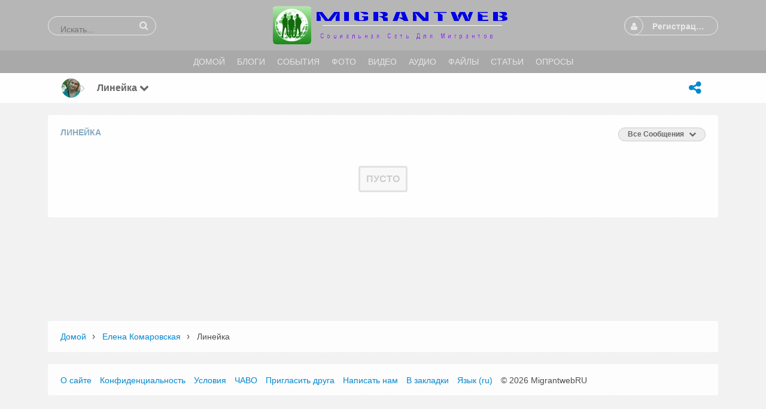

--- FILE ---
content_type: text/html; charset=utf-8
request_url: https://migrantweb.ru/m/wall/index/Komariha74
body_size: 13155
content:
<!DOCTYPE html>
<html dir="LTR">
<head>
    <meta http-equiv="X-UA-Compatible" content="IE=Edge" />
    <meta http-equiv="Content-Type" content="text/html; charset=UTF-8" />
    <meta name="viewport" content="width=device-width, initial-scale=1.0, minimum-scale=1.0" />
	<title>Komariha74's линейка</title>
	<base href="https://migrantweb.ru/" />	
    	<meta http-equiv="Content-Style-Type" content="text/css" />

    
	<style>.sys_main_page_width {
	max-width: 1140px;
}
.sys_page_wall .page_column_full_width_100 {
	width: 100%;
}
</style>
	<link href="https://migrantweb.ru/gzip_loader.php?file=bx_templ_css_74d3a492aba9798dd7bc1ba75ffbd013.css" rel="stylesheet" type="text/css" /><link href="https://migrantweb.ru/gzip_loader.php?file=bx_templ_css_b8310ef1a2136e1e9907a4974b08b506.css" rel="stylesheet" type="text/css" />
	
	
	<!--Вставка CSS Unify ----->	
	<!-- CSS Global Compulsory -->
  <link rel="stylesheet" href="https://migrantweb.ru/templates/assets/vendor/bootstrap/bootstrap.min.css">
  <link rel="stylesheet" href="https://migrantweb.ru/templates/assets/vendor/bootstrap/offcanvas.css">
  <!-- CSS Global Icons -->
  <link rel="stylesheet" href="https://migrantweb.ru/templates/assets/vendor/icon-awesome/css/font-awesome.min.css">
  <link rel="stylesheet" href="https://migrantweb.ru/templates/assets/vendor/icon-line/css/simple-line-icons.css">
  <link rel="stylesheet" href="https://migrantweb.ru/templates/assets/vendor/icon-etlinefont/style.css">
  <link rel="stylesheet" href="https://migrantweb.ru/templates/assets/vendor/icon-line-pro/style.css">
  <link rel="stylesheet" href="https://migrantweb.ru/templates/assets/vendor/icon-hs/style.css">
  
  <link rel="stylesheet" href="https://migrantweb.ru/templates/assets/vendor/dzsparallaxer/dzsparallaxer.css">
  <link rel="stylesheet" href="https://migrantweb.ru/templates/assets/vendor/dzsparallaxer/dzsscroller/scroller.css">
  <link rel="stylesheet" href="https://migrantweb.ru/templates/assets/vendor/dzsparallaxer/advancedscroller/plugin.css">
  <link rel="stylesheet" href="https://migrantweb.ru/templates/assets/vendor/animate.css">
  <link rel="stylesheet" href="https://migrantweb.ru/templates/assets/vendor/jquery-ui/themes/base/jquery-ui.min.css">
  
  <link  rel="stylesheet" href="https://migrantweb.ru//templates/assets/vendor/cubeportfolio-full/cubeportfolio/css/cubeportfolio.min.css">
  
  <!-- CSS Implementing Plugins -->
  
  <link rel="stylesheet" href="https://migrantweb.ru/templates/assets/vendor/slick-carousel/slick/slick.css">
  <link rel="stylesheet" href="https://migrantweb.ru/templates/assets/vendor/malihu-scrollbar/jquery.mCustomScrollbar.min.css">
    
  <link rel="stylesheet" href="https://migrantweb.ru//templates/assets/vendor/plyr/dist/plyr.css">
  
  <link rel="stylesheet" href="https://migrantweb.ru/templates/assets/vendor/malihu-scrollbar/jquery.mCustomScrollbar.min.css">
  <link rel="stylesheet" href="https://migrantweb.ru/templates/assets/vendor/chosen/chosen.css">
  <link rel="stylesheet" href="https://migrantweb.ru/templates/assets/vendor/hs-megamenu/src/hs.megamenu.css">
  <link rel="stylesheet" href="https://migrantweb.ru/templates/assets/vendor/hamburgers/hamburgers.min.css">
  
  <link  rel="stylesheet" href="https://migrantweb.ru/templates/assets/vendor/animate.css">
  <link  rel="stylesheet" href="https://migrantweb.ru/templates/assets/vendor/custombox/custombox.min.css">
  
  <link rel="stylesheet" href="https://migrantweb.ru//templates/assets/vendor/typedjs/typed.css">
  
  <!-- CSS Unify Theme -->
    <link rel="stylesheet" href="https://migrantweb.ru/templates/assets/comerce/css/styles.e-commerce.css">

  <!-- CSS Unify -->
  <link rel="stylesheet" href="https://migrantweb.ru/templates/assets/css/unify-core.css">
  <link rel="stylesheet" href="https://migrantweb.ru/templates/assets/css/unify-components.css">
  <link rel="stylesheet" href="https://migrantweb.ru/templates/assets/css/unify-globals.css">

  <!-- CSS Customization -->
  <link rel="stylesheet" href="https://migrantweb.ru/templates/assets/css/custom.css">
	
<style>


	@media screen and (max-width: 600px) {
.mob-hd
{
    visibility: hidden;
    display: none;
  }
}

</style>

	
<!--Вставка CSS Unify ----->	


	<script language="javascript" type="text/javascript" src="https://migrantweb.ru/gzip_loader.php?file=bx_templ_js_4207c5e583a76e4f6ae4df2db4539c2a.js"></script><script language="javascript" type="text/javascript" src="https://migrantweb.ru/gzip_loader.php?file=bx_templ_js_de1766e19b1cbf9966e45c96bf73b182.js"></script>
    <script type="text/javascript" language="javascript">var aDolImages = {};</script>    <script type="text/javascript" language="javascript">var aDolLang = {'_Counter': 'Счётчик','_PROFILE_ERR': 'Ошибка!\r\nНеправильное имя пользователя или пароль. Попробуйте снова.','_sys_txt_btn_loading': 'Загрузка...','_Errors in join form': 'Форма содержит ошибки; пожалуйста, исправьте их и попробуйте снова.','_add': 'добавить','_add_other': 'добавить другой','_Remove': 'Удалить','_sys_txt_cmt_loading': 'Загрузка...'};</script>    <script type="text/javascript" language="javascript">var aDolOptions = {'sys_embedly_key': ''};</script>    <script type="text/javascript" language="javascript">
		var site_url = 'https://migrantweb.ru/';
        var aUserInfoTimers = new Array();

        // make logo text to not overflow
        var fResizeCallback = function () {
            var iSize = $('.sys_ml_wrapper').innerWidth() - $('.sys_search_wrapper').outerWidth() - $('.sys_menu_wrapper').outerWidth() - 20;
            $('.mainLogoText, .mainLogo').css('max-width', iSize + 'px');
        };
        $(window).resize(fResizeCallback);

        $(document).ready(function() {
			/*--- Init RSS Feed Support ---*/
			$('div.RSSAggrCont').dolRSSFeed();

			/*--- Init Retina Support ---*/
			$('img.bx-img-retina').dolRetina();

			/*--- Init Embedly Support ---*/
			$('a.bx-link').dolEmbedly();

			/*--- Init Scrollr ---*/
			var oSkrollr = skrollr.init({
				forceHeight: false
			});
			if(oSkrollr.isMobile())
				oSkrollr.destroy();

            fResizeCallback();
		});

        /*--- Init User Status ---*/
        var oBxUserStatus = new BxUserStatus();
        oBxUserStatus.userStatusInit('https://migrantweb.ru/', false);
	</script>
    	<meta name='allsites-biz' content='b8c8c63d4b8856c7872b225e53a6656c' />
<meta name="mailru-verification" content="fe582c4c7139f30e" />
<link rel="alternate" href="https://migrantweb.ru/"/><style type="text/css">body .bx-def-border {border-color: #ffffff;border-style: dotted; }.disignBoxFirst, .sys_main_content .disignBoxFirst, .popup_form_wrapper .disignBoxFirst {border-color: #ffffff; }.form_advanced_wrapper .form_advanced_table, .form_advanced_wrapper .form_advanced_table td {border-color: #ffffff; }body {background-color: #F2F2F2;background-image: none; }body div.sys_main_logo {background-color: #b6b6b6;background-image: none; }body div.sys_main_menu { }body, .bx-def-font, .sys_main_logo, .sys_main_menu, .sys_sub_menu, .sys_main_content, .sys_breadcrumb, .sys_copyright { } html div.sys_root_bg {display:none;} </style><link href="https://migrantweb.ru/modules/aqb/simple_chat/templates/base/css/main.css" rel="stylesheet" type="text/css" /><script language="javascript" type="text/javascript" src="https://migrantweb.ru/modules/aqb/simple_chat/js/soundmanager2.js"></script><script language="javascript" type="text/javascript" src="https://migrantweb.ru/modules/aqb/simple_chat/js/main.js"></script></head>
<body  class="bx-def-font">
    <script type="text/javascript" language="javascript">var sRayUrl = "https://migrantweb.ru/flash/";var aRayApps = new Array();//global begin
aRayApps["global"] = new Array();
aRayApps["global"]["admin"] = {"params": new Array('nick', 'password'), "top": 0, "left": 0, "width": 800, "height": 600, "resizable": 0};
//global end
//im begin
aRayApps["im"] = new Array();
aRayApps["im"]["user"] = {"params": new Array('sender', 'password', 'recipient'), "top": 0, "left": 0, "width": 550, "height": 500, "resizable": 1};
//im end
//mp3 begin
aRayApps["mp3"] = new Array();
aRayApps["mp3"]["player"] = {"params": new Array('id', 'user', 'password'), "top": 0, "left": 0, "width": 340, "height": 350, "resizable": 0};
aRayApps["mp3"]["recorder"] = {"params": new Array('user', 'password', 'extra'), "top": 0, "left": 0, "width": 340, "height": 300, "resizable": 0};
//mp3 end
//photo begin
aRayApps["photo"] = new Array();
aRayApps["photo"]["shooter"] = {"params": new Array('id', 'extra'), "top": 0, "left": 0, "width": 400, "height": 300, "resizable": 0};
//photo end
//presence begin
aRayApps["presence"] = new Array();
aRayApps["presence"]["user"] = {"params": new Array('id', 'password'), "top": 0, "left": 0, "width": 250, "height": 605, "resizable": 1};
//presence end
//video begin
aRayApps["video"] = new Array();
aRayApps["video"]["player"] = {"params": new Array('id', 'user', 'password'), "top": 0, "left": 0, "width": 350, "height": 400, "resizable": 0};
aRayApps["video"]["recorder"] = {"params": new Array('user', 'password', 'extra'), "top": 0, "left": 0, "width": 350, "height": 400, "resizable": 0};
//video end
//video_comments begin
aRayApps["video_comments"] = new Array();
aRayApps["video_comments"]["player"] = {"params": new Array('id', 'user', 'password'), "top": 0, "left": 0, "width": 350, "height": 400, "resizable": 0};
aRayApps["video_comments"]["recorder"] = {"params": new Array('user', 'password', 'extra'), "top": 0, "left": 0, "width": 350, "height": 400, "resizable": 0};
//video_comments end</script><script src="https://migrantweb.ru/flash/modules/global/js/integration.js" type="text/javascript" language="javascript"></script>		<script>
			var aqbMMenu = null;
			$('.topMenu').ready(function(){
				aqbMMenu = new aqbMobileMenu({oMenuOptions:{"profileID":417,"profileUsername":"Komariha74","profileNick":"\u0415\u043b\u0435\u043d\u0430  \u041a\u043e\u043c\u0430\u0440\u043e\u0432\u0441\u043a\u0430\u044f","profileLink":"https:\/\/migrantweb.ru\/Komariha74","visible":"non","currentCustom":403,"currentTop":9,"currentTopLink":"{memberLink}|{memberUsername}|change_status.php","currentTopName":9}, iWidth:768, sType:'multy-level', sSide:'left', sBack: 'Назад'});
				aqbMMenu.init();
			});			
		</script>
		    <div id="notification_window" class="notifi_window"></div>
	<div id="FloatDesc" style="position:absolute;display:none;z-index:100;"></div>

<div class="sys_root_bg"></div>
<div class="sys_root">
    <noscript>
        <div class="sys_no_js bx-def-padding-topbottom bx-def-font-large"><b>Ваш браузер не поддерживает скрипты!</b></div>
    </noscript>
                <div class="sys_main_logo">
		<div class="sys_ml sys_main_page_width">
            <div class="sys_ml_wrapper bx-def-margin-sec-leftright bx-def-padding-sec-topbottom">
                                <table cellpadding="0" cellspacing="0">
                	<tr>
                		<td class="sys_search_wrapper"><div class="sys-service-menu-wrp">
	<div class="sys-service-menu">
		<div class="sys-sm-item sys-smi-search">
			<div id="sys_search_wrapper" class="sys-search-wrapper">
    <div id="sys_search" class="sys-search bx-def-margin-left bx-def-round-corners-with-border">
        <form action="searchKeyword.php" method="get" name="SearchForm">
            <input type="text" name="keyword" id="keyword" value="" placeholder="Искать..." class="bx-def-font" />
        </form>
    </div>
</div>
	        <a class="sys-sm-item" href="javascript:void(0)" onclick="javascript:oBxEvoServiceMenu.showSearch();" title="Поиск">
	        	<i class="sys-icon search"></i>
	        </a>
	    </div>
	    <div class="sys-sm-item sys-smi-search-simple">
	        <a class="sys-sm-item" href="searchKeyword.php" title="Поиск">
	        	<i class="sys-icon search"></i>
	        </a>
	    </div>
	</div>
</div></td>
                		<td class="sys_logo_wrapper">
                			<div class="sys_logo_wrapper_cnt bx-def-padding-sec-leftright"><a href="https://migrantweb.ru/"><img  style="width:393px; height:auto;"  src="https://migrantweb.ru/media/images/1462972953.png"  class="mainLogo" alt="Социальная сеть для мигрантов | Migrantweb" /></a></div>
                		</td>
                		<td class="sys_menu_wrapper"><div class="sys-service-menu-wrp">
	<div class="sys-service-menu">
		
			<div class="sys-sm-item sys-smi-join bx-def-margin-sec-left-auto" onclick="showPopupJoinForm(); return false;"">
				<div class="sys-sm-profile">
					<span class="sys-smp-thumbnail">
						<i class="sys-icon user"></i>
					</span>
					<span class="sys-smp-title bx-def-margin-sec-left bx-def-margin-right">
						Регистрация/Вход
					</span>
				</div>
	        </div>
		
		
	</div>
	<script type="text/javascript">
		function BxEvoServiceMenu(oOptions) {
			this._sMenuPopupId = oOptions.sMenuPopup == undefined ? 'sys-service-menu' : oOptions.sMenuPopup;
	    }

		BxEvoServiceMenu.prototype.showSearch = function() {
			if($('#sys_search input[name="keyword"]').val().length > 2)
				$('#sys_search form')[0].submit();
		};

		BxEvoServiceMenu.prototype.showMenu = function(oLink) {
			$(oLink).find('.sys-sm-item > .sys-icon').toggleClass('chevron-down').toggleClass('chevron-up');

			$('#' + this._sMenuPopupId).dolPopup({
	    		pointer:{
	    			el:$(oLink)
	    		},
	        }); 	
	    };

	    var oBxEvoServiceMenu = new BxEvoServiceMenu({
	    	sMenuPopup: ''
	    });
	</script>
</div></td>
    				</tr>
    			</table>
    			            </div>
		</div>
			</div>
	    <div class="sys_main_menu">
    <div class="sys_mm sys_main_page_width">
        <div class="sys_mm_cnt bx-def-margin-sec-leftright clearfix">
        	            <table class="topMenu" cellpadding="0" cellspacing="0">
                <tr><td class="top">
    <a class="top_link" href="https://migrantweb.ru/index.php">
    	<span class="down bx-def-padding-sec-leftright">Домой</span>
    </a>
    
</td><td class="top">
    <a class="top_link" href="https://migrantweb.ru/blogs/home/">
    	<span class="down bx-def-padding-sec-leftright">Блоги</span>
    </a>
    
</td><td class="top">
    <a class="top_link" href="https://migrantweb.ru/m/events/home/">
    	<span class="down bx-def-padding-sec-leftright">События</span>
    </a>
    
</td><td class="top">
    <a class="top_link" href="https://migrantweb.ru/m/photos/home/">
    	<span class="down bx-def-padding-sec-leftright">Фото</span>
    </a>
    
</td><td class="top">
    <a class="top_link" href="https://migrantweb.ru/m/videos/home/">
    	<span class="down bx-def-padding-sec-leftright">Видео</span>
    </a>
    
</td><td class="top">
    <a class="top_link" href="https://migrantweb.ru/m/sounds/home/">
    	<span class="down bx-def-padding-sec-leftright">Аудио</span>
    </a>
    
</td><td class="top">
    <a class="top_link" href="https://migrantweb.ru/m/files/home/">
    	<span class="down bx-def-padding-sec-leftright">Файлы</span>
    </a>
    
</td><td class="top">
    <a class="top_link" href="https://migrantweb.ru/m/articles/index/">
    	<span class="down bx-def-padding-sec-leftright">Статьи</span>
    </a>
    
</td><td class="top">
    <a class="top_link" href="https://migrantweb.ru/m/poll/&action=poll_home">
    	<span class="down bx-def-padding-sec-leftright">Опросы</span>
    </a>
    
</td></tr>
            </table>
                    </div>
    </div>
</div><div class="sys_sub_menu_holder" data-anchor-target=".sys_sub_menu" data-start="@class:sys_sub_menu_holder sys_smh_hidden" data-top-top="@class:sys_sub_menu_holder sys_smh_visible"></div>
<div class="sys_sub_menu" data-start="@class:sys_sub_menu sys_sm_relative" data-top-top="@class:sys_sub_menu sys_sm_fixed">
	<div class="sys_sm sys_main_page_width">
	    <div class="sys_sm_cnt bx-def-margin-sec-leftright clearfix">
	        	            <div class="subMenu bx-def-border" id="subMenu_9" style="display:block;">
	<div class="subMenuCnt bx-def-padding-leftright clearfix">
		<div class="sys_page_icon bx-def-padding-right bx-phone-hide"><div class="thumbnail_block tbf_left  thumbnail_block_icon">
	<div class="thumbnail_image" onmouseover="javascript:startUserInfoTimer(417, this)" onmouseout="javascript:stopUserInfoTimer(417)">
		<a href="https://migrantweb.ru/Komariha74" title="Елена  Комаровская">
			            	<img src="https://migrantweb.ru/m/photos/get_image/icon/f57886d53b719d91eebc460b94385252.jpg" src-2x="https://migrantweb.ru/m/photos/get_image/thumb/f57886d53b719d91eebc460b94385252.jpg" alt="Елена  Комаровская" class="thumbnail_image_file bx-def-thumbnail bx-def-shadow bx-img-retina" />
                                    <i class="sys-online-offline sys-icon circle sys-status-offline" title="Не в сети"></i>
		</a>
	</div>
	    <div class="clear_both"></div>
</div>
</div>
		        	        <div class="sys_page_header_divider bx-def-padding-right bx-phone-hide">
				<i class="sys-icon angle-right"></i>
			</div>
            <div class="sys_page_submenu bx-def-padding-right clearfix"><a class="sys_page_header_submenu" href="m/wall/index/Komariha74" onclick="javascript:return oBxEvoTopMenu.showSubmenuSubmenu(this);"><span class="caption-text">Линейка </span><i class="sys-icon chevron-down"></i></a>
<div id="sys_ph_submenu_submenu" class="sys_ph_submenu_submenu bx-def-border bx-def-round-corners">
	<div class="sys_ph_submenu_submenu_cnt bx-def-padding-leftright bx-def-padding-sec-topbottom">
		<div class="pas"><a class="sublinks" href="https://migrantweb.ru/Komariha74">Профиль</a></div><div class="sys-bullet"></div><div class="pas"><a class="sublinks" href="https://migrantweb.ru/profile_info.php?ID=417">Инфо</a></div><div class="sys-bullet"></div><div class="pas"><a class="sublinks" href="https://migrantweb.ru/viewFriends.php?iUser=417">Друзья</a></div><div class="sys-bullet"></div><div class="pas"><a class="sublinks" href="https://migrantweb.ru/m/photos/albums/browse/owner/Komariha74">Фото</a></div><div class="sys-bullet"></div><div class="pas"><a class="sublinks" href="https://migrantweb.ru/blogs/posts/Komariha74">Блог</a></div><div class="sys-bullet"></div><div class="pas"><a class="sublinks" href="https://migrantweb.ru/m/poll/&action=user&nickname=Komariha74">Опрос</a></div><div class="sys-bullet"></div><div class="pas"><a class="sublinks" href="https://migrantweb.ru/m/files/albums/browse/owner/Komariha74">Файлы</a></div><div class="sys-bullet"></div><div class="pas"><a class="sublinks" href="https://migrantweb.ru/m/events/browse/user/Komariha74">События</a></div><div class="sys-bullet"></div><div class="pas"><a class="sublinks" href="https://migrantweb.ru/m/groups/browse/user/Komariha74">Группы</a></div><div class="sys-bullet"></div><div class="pas"><a class="sublinks" href="https://migrantweb.ru/m/sounds/albums/browse/owner/Komariha74">Аудио</a></div><div class="sys-bullet"></div><div class="pas"><a class="sublinks" href="https://migrantweb.ru/m/videos/albums/browse/owner/Komariha74">Видео</a></div><div class="sys-bullet"></div><div class="act"><a class="sublinks" href="https://migrantweb.ru/m/wall/index/Komariha74">Линейка</a></div>	</div>
</div></div>
                                <div class="sys_page_actions clearfix">
            <div class="actionsContainer actionsContainerSubmenu"><a class="menuLink" href="javascript:void(0)" onclick="javascript:$('#sys-share-popup').dolPopup({pointer: {el:this}})" title="Поделиться">
    <i class="sys-icon share-alt"></i>
</a>
<div id="sys-share-popup" class="sys-share-popup" style="display: none"><div class="popup_form_wrapper trans_box">
    <div class="container bx-def-border bx-def-round-corners">
        <script src="https://yastatic.net/share2/share.js"></script>
<div class="ya-share2 g-pa-5 g-py-5" data-curtain data-size="l" data-shape="round" data-services="messenger,vkontakte,facebook,odnoklassniki,telegram,twitter,viber,whatsapp,moimir,pinterest,skype,lj"></div>    </div>
</div></div></div>
        </div>
	</div>
</div>
	         
	    </div>
	</div>
</div><script type="text/javascript">
	function BxEvoTopMenu(oOptions){}

	BxEvoTopMenu.prototype.showCaptionSubmenu = function(oLink) {
		return this.showSubmenu(oLink, 'sys_ph_caption_submenu');
    };

    BxEvoTopMenu.prototype.showSubmenuSubmenu = function(oLink) {
    	return this.showSubmenu(oLink, 'sys_ph_submenu_submenu');
    };

    BxEvoTopMenu.prototype.showSubmenu = function(oLink, sPopupId) {
    	$('#' + sPopupId).dolPopup({
    		pointer:{
    			el:$(oLink)
    		},
            onBeforeShow: function() {
            	$(oLink).find('.sys-icon').removeClass('chevron-down').addClass('chevron-up');
            },
            onHide: function() {
            	$(oLink).find('.sys-icon').addClass('chevron-down').removeClass('chevron-up');
            }
        });

    	return false;
    };

    var oBxEvoTopMenu = new BxEvoTopMenu({});
</script>    <div id="site_customize" class="sys_main_page_width" style="display:none;"></div>	<!-- end of top -->

	<div class="sys_main_content sys_main_page_width">
        <div class="sys_mc_wrapper bx-def-margin-sec-leftright">
            <div class="sys_mc clearfix">
                <!--[if lt IE 8]>
                <div style="background-color:#fcc" class="bx-def-border bx-def-margin-top bx-def-padding bx-def-font-large">
                    <b>You are using a subprime browser.</b> <br />
                    It may render this site incorrectly. <br />
                    Please upgrade to a modern web browser: 
                    <a href="http://www.google.com/chrome" target="_blank">Google Chrome</a> | 
                    <a href="http://www.firefox.com" target="_blank">Firefox</a> | 
                    <a href="http://www.apple.com/safari/download/" target="_blank">Safari</a>
                </div>
                <![endif]-->

                <!-- body -->
                                                	<script language="javascript" type="text/javascript">
<!--
            var oBxDolSubscription = new BxDolSubscription({
                sActionUrl: 'https://migrantweb.ru/subscription.php',
                sObjName: 'oBxDolSubscription',
                sVisitorPopup: 'sbs_visitor_popup'
            });
        
-->
</script><div id="sbs_visitor_popup">
    <div class="popup_form_wrapper disign_box">
    	<div class="container bx-def-border bx-def-round-corners">
   			<div class="disignBoxFirst">
               	<div class="boxFirstHeader bx-def-bh-margin">
                       <div class="dbTitle">Подписаться</div>
                       <div class="dbTopMenu">
                             
                           <div class="dbClose">
                               <a href="javascript:void(0)" onclick="javascript:$('#sbs_visitor_popup').dolPopupHide({});"><i class="sys-icon times"></i></a>
                           </div>
                       </div>
                       <div class="clear_both"></div>
               	</div>
               	<div class="boxContent"><div class="bx-def-bc-margin"><form  id="sbs_form" name="sbs_form" action="https://migrantweb.ru/subscription.php" method="post" enctype="multipart/form-data" onSubmit="javascript: return oBxDolSubscription.send(this);" class="form_advanced"><input  class="form_input_hidden bx-def-font-inputs" type="hidden" name="direction" value="" /><input  class="form_input_hidden bx-def-font-inputs" type="hidden" name="unit" value="" /><input  class="form_input_hidden bx-def-font-inputs" type="hidden" name="action" value="" /><input  class="form_input_hidden bx-def-font-inputs" type="hidden" name="object_id" value="" /><input  class="form_input_hidden bx-def-font-inputs" type="hidden" name="csrf_token" value="ZGCUt4XwHDEf8vEnirL&amp;" /><div class="form_advanced_wrapper sbs_form_wrapper">
	<div  class="form_advanced_table"><fieldset  class="bx-form-fields-wrapper"><div class="bx-form-element bx-form-element-text bx-def-margin-top clearfix" >
	<div class="bx-form-caption bx-def-font-inputs-captions">Имя<span class="bx-form-error"><i  class="sys-icon exclamation-circle" float_info=" "></i></span></div>
	<div class="bx-form-value clearfix">
		<div class="input_wrapper input_wrapper_text  clearfix" ><input  id="sbs_name" class="form_input_text bx-def-font-inputs" type="text" name="user_name" value="" /></div>
			</div>
</div><div class="bx-form-element bx-form-element-text bx-def-margin-top clearfix" >
	<div class="bx-form-caption bx-def-font-inputs-captions">E-mail<span class="bx-form-error"><i  class="sys-icon exclamation-circle" float_info=" "></i></span></div>
	<div class="bx-form-value clearfix">
		<div class="input_wrapper input_wrapper_text  clearfix" ><input  id="sbs_email" class="form_input_text bx-def-font-inputs" type="text" name="user_email" value="" /></div>
			</div>
</div><div class="bx-form-element bx-form-element-input_set bx-def-margin-top clearfix" >
	<div class="bx-form-caption bx-def-font-inputs-captions"><span class="bx-form-error"><i  class="sys-icon exclamation-circle" float_info=" "></i></span></div>
	<div class="bx-form-value clearfix">
		<div class="input_wrapper input_wrapper_input_set  clearfix" ><input  onClick="javascript:$(&quot;#sbs_visitor_popup [name='direction']&quot;).val('subscribe')" class="form_input_submit bx-btn" type="submit" name="sbs_subscribe" value="Подписаться" /> <input  onClick="javascript:$(&quot;#sbs_visitor_popup [name='direction']&quot;).val('unsubscribe')" class="form_input_submit bx-btn" type="submit" name="sbs_unsubscribe" value="Отписаться" /> </div>
			</div>
</div></fieldset></div>
</div></form></div></div>                	
			</div>
        </div>
    </div>
</div><div class="sys_page sys_page_wall clearfix"><div class="page_column page_column_full page_column_full_width_100" id="page_column_1"><div class="page_block_container bx-def-margin-sec-leftright" id="page_block_436"><div class="disignBoxFirst bx-def-margin-top bx-def-border">
	<div class="boxFirstHeader bx-def-bh-margin">
        <div class="dbTitle">Линейка</div><div id="dbTopMenu436" class="dbTopMenu">
    <div class="dbTmActive" onclick="javascript:dbTopMenuSubmenu(this, '436')">
        <span class="dbTmaTitle">Все сообщения</span>
        <span class="dbTmaSubmenu bx-def-margin-thd-left">
			<i class="sys-icon chevron-down"></i>
		</span>
    </div>
    <div id="dbTopMenuPopup436" class="dbTopMenuPopup"><div class="popup_form_wrapper trans_box">
    <div class="container bx-def-border bx-def-round-corners">
        <div class="dbTopMenuPopupCnt">
		    <div id="wall-view-all-act" class="active bx-def-margin-sec-top-auto" >
	        	        	        <span >Все сообщения</span>
	    </div>
	    <div id="wall-view-all-pas" class="notActive bx-def-margin-sec-top-auto"  style="display:none">
	        	        	        <a id="wall-view-all"  href="javascript:void(0)"  onclick="javascript:oWallView.changeFilter(this)">Все сообщения</a>
	    </div>
		    <div id="wall-view-owner-act" class="active bx-def-margin-sec-top-auto"  style="display:none">
	        	        	        <span >Сообщения от Елена  Комаровская</span>
	    </div>
	    <div id="wall-view-owner-pas" class="notActive bx-def-margin-sec-top-auto" >
	        	        	        <a id="wall-view-owner"  href="javascript:void(0)"  onclick="javascript:oWallView.changeFilter(this)">Сообщения от Елена  Комаровская</a>
	    </div>
		    <div id="wall-view-other-act" class="active bx-def-margin-sec-top-auto"  style="display:none">
	        	        	        <span >Сообщения от других</span>
	    </div>
	    <div id="wall-view-other-pas" class="notActive bx-def-margin-sec-top-auto" >
	        	        	        <a id="wall-view-other"  href="javascript:void(0)"  onclick="javascript:oWallView.changeFilter(this)">Сообщения от других</a>
	    </div>
		    <div id="wall-get-rss-act" class="active bx-def-margin-sec-top-auto"  style="display:none">
	        	        	        <span >RSS</span>
	    </div>
	    <div id="wall-get-rss-pas" class="notActive bx-def-margin-sec-top-auto" >
	        	        	        <a id="wall-get-rss"  href="https://migrantweb.ru/m/wall/rss/Komariha74/" target="_blank" >RSS</a>
	    </div>
		    <div id="wall-subscription-act" class="active bx-def-margin-sec-top-auto"  style="display:none">
	        	        	        <span >Подписаться</span>
	    </div>
	    <div id="wall-subscription-pas" class="notActive bx-def-margin-sec-top-auto" >
	        	        	        <a id="wall-subscription"  href="javascript:void(0);"  onclick="javascript:oBxDolSubscription.subscribe(0, 'bx_wall', '', 417)">Подписаться</a>
	    </div>
	</div>    </div>
</div></div>
</div>
        <div class="clear_both"></div>
    </div>
	<div class="boxContent"><div class="dbContent bx-def-bc-margin">
<style>
.wall-events{
margin-left:0px;
margin-right:0px;	
}
 /* Mobile styles */
@media only screen and (max-width: 480px) {
.wall-events{
margin-left:-8px;
margin-right:-8px;	
}
}
	</style>






<script>
	
	
function nonmemb_sbr (e, iId) {
   var eA = $(e); 
 document.getElementById('ovner_id').value = iId;    
 $('#sbr_non_memb').click();
  }  	
	
function nonmemb_sbr (e, iId) {
   var eA = $(e); 
 document.getElementById('ovner_id').value = iId;    
 $('#sbr_non_memb').click();
  }  
  
  
function close_modal() {
Custombox.modal.close();
document.getElementById('sbr_non_memb_form').style.display = "block";	
document.getElementById('result_sbr_non_memb_form').style.display = "none";


document.sbr_non_memb_form.reset();
$('form[name=sbr_non_memb_form]').trigger('reset');

}  
  
  
function new_sbr_non_memb(e, iId) {
var eA = $(e);

var blog_id = document.getElementById('ovner_id').value;	

sendSubscribeForm('result_sbr_non_memb_form', 'sbr_non_memb_form', '', blog_id);
return false; 
 
 }
 
 function sendSubscribeForm(result_sbr_non_memb_form, sbr_non_memb_form, sbr_non_memb_url, blog_id) {
	
	var NonMembName = document.getElementById('name_non_memb').value;
	if (!NonMembName) {document.getElementById('sbr_message').innerHTML = "<span style='color:red;'>Укажите Ваше имя</span>"; return;}
	var EmailNonMemb = document.getElementById('email_non_memb').value;
	if (!EmailNonMemb) {document.getElementById('sbr_message').innerHTML = "<span style='color:red;'>Укажите Электронный адрес</span>"; return;}
	
	if (EmailNonMemb) {
	CheckValid = ValidMail();
	if (!CheckValid) {document.getElementById('sbr_message').innerHTML = "<span style='color:red;'>Неправильный электронный адрес</span>"; return;}
	}
	
		
		
     $.ajax({
        url:    sbr_non_memb_url, //url страницы (подписки non memb)
        type:     "POST", //метод отправки
        dataType: "html", //формат данных
        data: $("#"+sbr_non_memb_form).serialize(),  // Сеарилизуем объект
        success: function(response) { //Данные отправлены успешно
        	result = $.parseJSON(response);
        	$('#result_sbr_non_memb_form').html('<div class="alert fade show g-bg-white-opacity-0_1 g-color-blue rounded-0" role="alert"><div class="media"><div class="d-flex g-mr-10"><span class="u-icon-v3 u-icon-size--sm g-bg-primary g-color-white g-rounded-50x"><i class="fa fa-thumbs-up"></i></span></div><div class="media-body"><p class="m-0">'+result+'</p></div></div></div>');
        	document.getElementById('sbr_non_memb_form').style.display = "none";
        	document.getElementById('result_sbr_non_memb_form').style.display = "block";
        	document.getElementById('non_memb_text_sbr').style.display = "block";
        	setTimeout(function(){
            close_modal();
            }, 2000)
    	},
    	error: function(response) { // Данные не отправлены
            $('#result_sbr_non_memb_form').html('<div class="alert fade show g-bg-red-opacity-0_1 lightred rounded-0" role="alert"><div class="media"><div class="d-flex g-mr-10"><span class="u-icon-v3 u-icon-size--sm g-bg-red g-color-white g-rounded-50x"><i class="icon-ban"></i></span></div><div class="media-body"><p class="m-0"><strong>Произошла ошибка</strong></p></div></div></div>');
            document.getElementById('sbr_non_memb_form').style.display = "none";
        	document.getElementById('result_sbr_non_memb_form').style.display = "block";
        	setTimeout(function(){
            close_modal()
            }, 2000)
    	}
 	});
 	
 	var sbrBlogOvner = document.getElementsByClassName('sbr-blog-ovner'+blog_id);
	for( var i=0; i<sbrBlogOvner.length; ++i ) {
               var obj = sbrBlogOvner[i];
               obj.style.display = "none";
           }	

}

function ValidMail() {
    var re = /^[\w-\.]+@[\w-]+\.[a-z]{2,4}$/i;
    var myMail = document.getElementById('email_non_memb').value;
    var valid = re.test(myMail);
    return valid;
}
	
	
$(document).on('ready', function () {
    // initialization of popups
    $.HSCore.components.HSModalWindow.init('[data-modal-target]');
  });  
  
               
</script>



<a id="sbr_non_memb" class=" g-cursor-pointer" data-modal-target="#wiew_sbr_form" data-modal-effect="fadein"></a>

<div id="wiew_sbr_form" class="text-left  g-bg-white g-overflow-y-auto g-pa-20 g-rounded-10" style="display:none; width:100%;max-width:700px; ">
<button type="button" class="close bx-popup-element-close" onclick="close_modal(this)">
<i class="hs-icon hs-icon-close"></i>
</button>
<div id="new_sbr_non_memb_form" class="g-bg-white g-rounded-10" style="width:100%;max-width:700px;">
<h4 class="h5 text-uppercase g-letter-spacing-1 g-mb-0 text-center">Подписаться</h4>
<hr class="u-divider-linear-gradient u-divider-linear-gradient--gray-light-v2 g-my-5">

<form id="sbr_non_memb_form" name="sbr_non_memb_form" method="post" action="javascript: void(0)">
<input  type="hidden" id="ovner_id"  value="">

<div class="form-group g-mb-20">
<p id="sbr_message" ></p>
<label class="g-mb-10" for="inputGroup1_1">Имя</label>	
<div class="input-group g-brd-primary--focus">
<input class="name_non_memb form-control form-control-md border-right-0 rounded-0 pr-0" type="text" id="name_non_memb" name="name_non_memb" value="">
<div class="input-group-append">
<span class="input-group-text rounded-0 g-bg-white g-color-gray-light-v1"><i class="icon-education-003 u-line-icon-pro"></i></span>
</div></div>
</div>

<div class="form-group g-mb-20">
<label class="g-mb-10" for="inputGroup1_1">Электронный адрес</label>	
<div class="input-group g-brd-primary--focus">
<input class="form-control form-control-md border-right-0 rounded-0 pr-0" type="text" id="email_non_memb" name="email_non_memb" value="">
<div class="input-group-append">
<span class="input-group-text rounded-0 g-bg-white g-color-gray-light-v1"><i class="icon-education-003 u-line-icon-pro"></i></span>
</div></div>
</div>
<a href = "javascript:void(0);" id="btn_edit_blog" class="btn btn-md u-btn-outline-white g-color-white g-color-primary--hover g-bg-primary g-bg-white--hover u-btn-hover-v1-1 g-font-weight-600 g-font-size-11 text-uppercase g-rounded-3 g-brd-primary--hover"  onclick ="new_sbr_non_memb(this)"  >Подписаться</a> 

</form>        
<div id="result_sbr_non_memb_form"></div>
</div>
</div>

<!--- END ВСТАВКА ПОДПИСКА НЕЗАРЕГИСТРИРОВАННЫХ ПОЛЬЗОВАТЕЛЕЙ -->


<div id="bxwall" style="margin-left:-20px; margin-right:-20px;">
    <div class="wall-view">
    	<!-- 
        <div class="wall-timeline"></div>
        -->
        <div class="wall-events">
            <div class="wall-empty" style="display:block;"><div class="MsgBox" id="176960353931">
    <table class="MsgBox bx-def-margin-top bx-def-margin-bottom"><tr><td>
        <div class="msgbox_content bx-def-font-large bx-def-padding-sec">
            Пусто        </div>
    </td></tr></table>
	</div>
</div><div id="wall-load-more" class="wall-load-more" style="display:none;">
    <button class="bx-btn bx-btn-disabled g-mt-10" >
        Загрузить еще
    </button>
</div>        </div>
    </div>
    <script language="javascript" type="text/javascript">
<!--
var oWallView = new BxWallView({"sActionUri":"m\/wall\/","sActionUrl":"https:\/\/migrantweb.ru\/m\/wall\/","sObjName":"oWallView","iOwnerId":"417","sAnimationEffect":"fade","iAnimationSpeed":"slow","aHtmlIds":[],"oRequestParams":{"WallOwnerId":"417","WallStart":0,"WallPerPage":10,"WallFilter":"all","WallTimeline":"","WallModules":[]}});
-->
</script></div></div></div>
    <div class="sys-loading" id="bx-wall-view-loading">
    <div class="sys-loading-smog"></div>
    <div class="sys-loading-icon">
		<div class="spinner bx-def-margin-topbottom bx-def-margin-sec-leftright"><div class="bounce1"></div><div class="bounce2"></div><div class="bounce3"></div></div>
    </div>
</div></div></div></div></div>        		                <div class="clear_both"></div>
            </div>
        </div>
				<!-- end of body -->
	</div>
	<div class="sys_footer">
	    	    <div class="sys_breadcrumb sys_main_page_width bx-def-margin-top">
	       <div class="sys_bc_wrapper bx-def-margin-sec-leftright bx-def-round-corners bx-def-border clearfix">
	                  
	            <div class="sys_bc bx-def-margin-leftright"><div class="bc_unit bx-def-margin-sec-left"><a href="https://migrantweb.ru/">Домой</a></div><div class="bc_divider bx-def-margin-sec-left">&#8250;</div><div class="bc_unit bx-def-margin-sec-left"><a href="Komariha74"  class="sys_page_header_caption">Елена  Комаровская</a></div><div class="bc_divider bx-def-margin-sec-left">&#8250;</div><div class="bc_unit bx-def-margin-sec-left"><font style="font-weight:normal;">Линейка</font></div><div class="bc_addons"></div></div>	            	        </div>
	    </div>
	    		<div class="sys_copyright sys_main_page_width bx-def-margin-top">
	        <div class="sys_cr_wrapper bx-def-margin-sec-leftright bx-def-round-corners bx-def-border">
	            <div class="sys_cr bx-def-margin-leftright clearfix">
	                	        		<div class="bottomLinks bx-def-margin-sec-right">    <span class="bx-def-margin-sec-left">
        <a class="bottom_links_block" href="about_us.php"  >О сайте</a>
    </span>
    <span class="bx-def-margin-sec-left">
        <a class="bottom_links_block" href="privacy.php"  >Конфиденциальность</a>
    </span>
    <span class="bx-def-margin-sec-left">
        <a class="bottom_links_block" href="terms_of_use.php"  >Условия</a>
    </span>
    <span class="bx-def-margin-sec-left">
        <a class="bottom_links_block" href="faq.php"  >ЧАВО</a>
    </span>
    <span class="bx-def-margin-sec-left">
        <a class="bottom_links_block" href="javascript:void(0)" onclick="return launchTellFriend();" >Пригласить друга</a>
    </span>
    <span class="bx-def-margin-sec-left">
        <a class="bottom_links_block" href="contact.php"  >Написать нам</a>
    </span>
    <span class="bx-def-margin-sec-left">
        <a class="bottom_links_block" href="javascript:void(0)" onclick="addBookmark(); return false;" >В закладки</a>
    </span>
    <span class="bx-def-margin-sec-left">
        <a class="bottom_links_block" href="javascript:void(0)" onclick="javascript:showPopupLanguage()" >Язык (ru)</a>
    </span>
<div id="sys-bm-switcher-language">
    <div class="popup_form_wrapper disign_box">
    	<div class="container bx-def-border bx-def-round-corners">
   			<div class="disignBoxFirst">
               	<div class="boxFirstHeader bx-def-bh-margin">
                       <div class="dbTitle">Выбрать язык</div>
                       <div class="dbTopMenu">
                             
                           <div class="dbClose">
                               <a href="javascript:void(0)" onclick="javascript:$('#sys-bm-switcher-language').dolPopupHide({});"><i class="sys-icon times"></i></a>
                           </div>
                       </div>
                       <div class="clear_both"></div>
               	</div>
               	<div class="boxContent"><div class="sys-bm-sub-items bx-def-bc-margin">
            <div class="sys-bm-sub-item bx-def-margin-sec-top-auto ">
                            <img src="https://migrantweb.ru/media/images/flags/gb.gif" alt="en" width="18" height="12" />
                        <a href="/modules/index.php?r=wall%2Findex%2FKomariha74&lang=en" >English</a>
        </div>
            <div class="sys-bm-sub-item bx-def-margin-sec-top-auto sys-bm-sub-item-selected">
                            <img src="https://migrantweb.ru/media/images/flags/ru.gif" alt="ru" width="18" height="12" />
                        <a href="/modules/index.php?r=wall%2Findex%2FKomariha74&lang=ru" >Русский</a>
        </div>
        <script type="text/javascript">
        function showPopupLanguage() {
        	$('#sys-bm-switcher-language').dolPopup();
        	return false;
        }
    </script>
</div></div>                	
			</div>
        </div>
    </div>
</div></div>
	        		<div class="bottomCpr">© 2026 MigrantwebRU<!-- 7 16 4 23 2 --></div>
	        			            </div>
	        </div>
		</div>
	    	    	</div>
</div>
	   <div id="bx-popup-confirm" class="bx-def-z-index-modal" style="display:none;">
	<div class="popup_form_wrapper trans_box">
	    <div class="container bx-def-border bx-def-round-corners">
	    	<div class="popup_confirm_text bx-def-padding">Вы уверены?</div>
	    	<div class="popup_confirm_actions bx-def-padding-rightbottomleft clearfix">
	    		<button class="bx-btn popup_confirm_yes" type="button">Да</button>
	    		<button class="bx-btn popup_confirm_no" type="button">Нет</button>
	    	</div>
	    </div>
	</div>
</div><div id="bx-popup-prompt" class="bx-def-z-index-modal" style="display:none;">
	<div class="popup_form_wrapper trans_box">
	    <div class="container bx-def-border bx-def-round-corners">
	    	<div class="popup_prompt_text bx-def-padding-lefttopright">Пожалуйста, введите значение</div>
	    	<div class="popup_prompt_input bx-def-padding">
				<div class="input_wrapper input_wrapper_text clearfix">
					<input class="form_input_text bx-def-font-inputs" type="text" value="" name="bx-popup-prompt-value" />
				</div>
			</div>
	    	<div class="popup_prompt_actions bx-def-padding-rightbottomleft clearfix">
	    		<button class="bx-btn popup_prompt_ok" type="button">ОК</button>
	    		<button class="bx-btn popup_prompt_cancel" type="button">Отменить</button>
	    	</div>
	    </div>
	</div>
</div> <!-- Yandex.Metrika counter -->
<script type="text/javascript">
    (function (d, w, c) {
        (w[c] = w[c] || []).push(function() {
            try {
                w.yaCounter18641812 = new Ya.Metrika({
                    id:18641812,
                    clickmap:true,
                    trackLinks:true,
                    accurateTrackBounce:true,
                    webvisor:true
                });
            } catch(e) { }
        });

        var n = d.getElementsByTagName("script")[0],
            s = d.createElement("script"),
            f = function () { n.parentNode.insertBefore(s, n); };
        s.type = "text/javascript";
        s.async = true;
        s.src = "https://mc.yandex.ru/metrika/watch.js";

        if (w.opera == "[object Opera]") {
            d.addEventListener("DOMContentLoaded", f, false);
        } else { f(); }
    })(document, window, "yandex_metrika_callbacks");
</script>
<noscript><div><img src="https://mc.yandex.ru/watch/18641812" style="position:absolute; left:-9999px;" alt="" /></div></noscript>
<!-- /Yandex.Metrika counter -->

<script>
  (function(i,s,o,g,r,a,m){i['GoogleAnalyticsObject']=r;i[r]=i[r]||function(){
  (i[r].q=i[r].q||[]).push(arguments)},i[r].l=1*new Date();a=s.createElement(o),
  m=s.getElementsByTagName(o)[0];a.async=1;a.src=g;m.parentNode.insertBefore(a,m)
  })(window,document,'script','https://www.google-analytics.com/analytics.js','ga');

  ga('create', 'UA-38466320-1', 'auto');
  ga('send', 'pageview');

</script>
<div style="display:none">88899888</div>
	    	   
	   
	   <a class="js-go-to u-go-to-v2" href="#!"
         data-type="fixed"
         data-position='{
           "bottom": 35,
           "right": 15
         }'
         data-offset-top="400"
         data-compensation="#js-header"
         data-show-effect="zoomIn">
        <i class="hs-icon hs-icon-arrow-top"></i>
      </a>
      
      
        <!-- JS Global Compulsory -->
    <!--<script src="https://migrantweb.ru//templates/assets/vendor/jquery-migrate/jquery-migrate.min.js"></script>-->
    <script src="https://migrantweb.ru/templates/assets/vendor/popper.min.js"></script>
    <script src="https://migrantweb.ru/templates/assets/vendor/bootstrap/bootstrap.min.js"></script>
    <script src="https://migrantweb.ru/templates/assets/vendor/bootstrap/offcanvas.js"></script>

    <!-- JS Implementing Plugins -->
    <script src="https://migrantweb.ru/templates/assets/vendor/dzsparallaxer/dzsparallaxer.js"></script>
    <script src="https://migrantweb.ru/templates/assets/vendor/dzsparallaxer/dzsscroller/scroller.js"></script>
    <script src="https://migrantweb.ru/templates/assets/vendor/dzsparallaxer/advancedscroller/plugin.js"></script>
    <script src="https://migrantweb.ru/templates/assets/vendor/masonry/dist/masonry.pkgd.min.js"></script>
    <script src="https://migrantweb.ru/templates/assets/vendor/imagesloaded/imagesloaded.pkgd.min.js"></script> 
    <script src="https://migrantweb.ru//templates/assets/vendor/fancybox/jquery.fancybox.min.js"></script>
    
    <script  src="https://migrantweb.ru//templates/assets/vendor/cubeportfolio-full/cubeportfolio/js/jquery.cubeportfolio.min.js"></script>
    <script  src="https://migrantweb.ru//templates/assets/vendor/jquery.maskedinput/src/jquery.maskedinput.js"></script>
    
  
    <script src="https://migrantweb.ru/templates/assets/vendor/slick-carousel/slick/slick.js"></script>
    <script src="https://migrantweb.ru/templates/assets/vendor/hs-megamenu/src/hs.megamenu.js"></script>
    <script src="https://migrantweb.ru/templates/assets/vendor/jquery.countdown.min.js"></script>
    <script src="https://migrantweb.ru/templates/assets/vendor/malihu-scrollbar/jquery.mCustomScrollbar.concat.min.js"></script>
    <script  src="https://migrantweb.ru/templates/assets/vendor/custombox/custombox.min.js"></script>
    
    <script  src="https://migrantweb.ru/templates/assets/vendor/appear.js"></script>

    <!-- JS Unify -->
    <script src="https://migrantweb.ru/templates/assets/js/hs.core.js"></script>
    <script src="https://migrantweb.ru/templates/assets/js/components/hs.header.js"></script>
    <script src="https://migrantweb.ru/templates/assets/js/helpers/hs.hamburgers.js"></script>
    <script src="https://migrantweb.ru/templates/assets/js/components/hs.dropdown.js"></script>
    <script src="https://migrantweb.ru/templates/assets/js/components/hs.scrollbar.js"></script>
    <script src="https://migrantweb.ru/templates/assets/js/components/hs.countdown.js"></script>
    <script src="https://migrantweb.ru/templates/assets/js/components/hs.carousel.js"></script>
    <script src="https://migrantweb.ru/templates/assets/js/components/hs.tabs.js"></script>
    <script src="https://migrantweb.ru/templates/assets/js/components/hs.count-qty.js"></script>
    <script src="https://migrantweb.ru/templates/assets/js/components/hs.go-to.js"></script>
    <script src="https://migrantweb.ru/templates/assets/js/helpers/hs.rating.js"></script>
    <script src="https://migrantweb.ru/templates/assets/js/components/hs.counter.js"></script>
    
    <script src="https://migrantweb.ru/templates/assets/js/components/hs.progress-bar.js"></script>
    <script src="https://migrantweb.ru/templates/assets/js/helpers/hs.not-empty-state.js"></script>
    <script src="https://migrantweb.ru/templates/assets/js/helpers/hs.focus-state.js"></script>
    <script src="https://migrantweb.ru/templates/assets/js/components/hs.masked-input.js"></script>
    <script src="https://migrantweb.ru/templates/assets/js/components/hs.select.js"></script>
    <script src="https://migrantweb.ru/templates/assets/js/components/hs.popup.js"></script>
    <script src="https://migrantweb.ru//templates/assets/js/components/hs.cubeportfolio.js"></script>
    <script src="https://migrantweb.ru//templates/assets/js/components/hs.sticky-block.js"></script>
    
    <script src="https://migrantweb.ru//templates/assets/vendor/plyr/dist/plyr.js"></script>
    <script src="https://migrantweb.ru//templates/assets/js/components/hs.video-audio.js"></script>
    
    <script src="https://migrantweb.ru//templates/assets/vendor/typedjs/typed.min.js"></script>
    <script src="https://migrantweb.ru//templates/assets/js/components/text-animation/hs.text-slideshow.js"></script>
    
    
    <script  src="https://migrantweb.ru/templates/assets/js/components/hs.modal-window.js"></script>

    <!-- JS Customization -->
    <script src="https://migrantweb.ru/templates/assets/js/custom.js"></script>

    <!-- JS Plugins Init. -->
    <script>
      $(document).on('ready', function () {
        // initialization of carousel
        $.HSCore.components.HSCarousel.init('.js-carousel');

        // initialization of header
        $.HSCore.components.HSHeader.init($('#js-header'));
        $.HSCore.helpers.HSHamburgers.init('.hamburger');

        // initialization of HSMegaMenu plugin
        $('.js-mega-menu').HSMegaMenu({
          event: 'hover',
          pageContainer: $('.container'),
          breakpoint: 991
        });
        
         // initialization of horizontal progress bars
        setTimeout(function () { // important in this case
          var horizontalProgressBars = $.HSCore.components.HSProgressBar.init('.js-hr-progress-bar', {
            direction: 'horizontal',
            indicatorSelector: '.js-hr-progress-bar-indicator'
          });
        }, 1);


        // initialization of HSDropdown component
        $.HSCore.components.HSDropdown.init($('[data-dropdown-target]'), {
          afterOpen: function () {
            $(this).find('input[type="search"]').focus();
          }
        });
        
        // initialization of forms
        $.HSCore.components.HSMaskedInput.init('[data-mask]');
        
        // initialization of custom video
        $.HSCore.components.HSVideoAudio.init('.js-video-audio');
        
        // initialization of cubeportfolio
        $.HSCore.components.HSCubeportfolio.init('.cbp');

        // initialization of go to
        $.HSCore.components.HSGoTo.init('.js-go-to');

        // initialization of HSScrollBar component
        $.HSCore.components.HSScrollBar.init($('.js-scrollbar'));

        // initialization of quantity counter
        $.HSCore.components.HSCountQty.init('.js-quantity');

        // initialization of tabs
        $.HSCore.components.HSTabs.init('[role="tablist"]');
        
         // initialization of counters
        var counters = $.HSCore.components.HSCounter.init('[class*="js-counter"]');

        // initialization of rating
        $.HSCore.helpers.HSRating.init();
        
        // initialization of custom select
       $.HSCore.components.HSSelect.init('.js-custom-select');
      });
      
      // initialization of sticky blocks
        setTimeout(function() {
          $.HSCore.components.HSStickyBlock.init('.js-sticky-block');
        }, 300);
      //});

      $(window).on('resize', function () {
        setTimeout(function () {
          $.HSCore.components.HSTabs.init('[role="tablist"]');
        }, 200);
      });
      
      $(document).on('ready', function () {
    // initialization of popups
    $.HSCore.components.HSModalWindow.init('[data-modal-target]');
  });
  
  (function($, window, document, undefined) {
    'use strict';

    // init cubeportfolio
    $('#js-grid-juicy-projects').cubeportfolio({
        filters: '#js-filters-juicy-projects',
        layoutMode: 'grid',
        defaultFilter: '*',
        animationType: 'quicksand',
        gapHorizontal: 30,
        gapVertical: 30,
        gridAdjustment: 'responsive',
        mediaQueries: [{
            width: 1500,
            cols: 3,
        }, {
            width: 1100,
            cols: 3,
        }, {
            width: 800,
            cols: 3,
        }, {
	        width: 720,
            cols: 2,
        }, {
	        
	         width: 720,
            cols: 2,
        }, {
	         width: 480,
            cols: 1,
        }, {
	        
            width: 300,
            cols: 1,
            options: {
                caption: '',
                gapHorizontal: 30,
                gapVertical: 10,
            }
        }],
        
        caption: 'overlayBottomPush',
        displayType: 'sequentially',
        displayTypeSpeed: 80,

        // lightbox
        lightboxDelegate: '.cbp-lightbox',
        lightboxGallery: true,
        lightboxTitleSrc: 'data-title',
        lightboxCounter: '<div class="cbp-popup-lightbox-counter">{{current}} of {{total}}</div>',

        // singlePage popup
        singlePageDelegate: '.cbp-singlePage',
        singlePageDeeplinking: true,
        singlePageStickyNavigation: true,
        singlePageCounter: '<div class="cbp-popup-singlePage-counter">{{current}} of {{total}}</div>',
        singlePageCallback: function(url, element) {
            // to update singlePage content use the following method: this.updateSinglePage(yourContent)
            var t = this;

            $.ajax({
                    url: url,
                    type: 'GET',
                    dataType: 'html',
                    timeout: 30000
                })
                .done(function(result) {
                    t.updateSinglePage(result);
                })
                .fail(function() {
                    t.updateSinglePage('AJAX Error! Please refresh the page!');
                });
        },

        plugins: {
            loadMore: {
                element: '#js-loadMore-juicy-projects',
                action: 'auto',
                loadItems: 3,
            },
            sort: {
                element: '#js-sort-juicy-projects',
             }
        },
    });
})(jQuery, window, document);    

    </script>


    </body>
</html>



--- FILE ---
content_type: text/css
request_url: https://migrantweb.ru/gzip_loader.php?file=bx_templ_css_b8310ef1a2136e1e9907a4974b08b506.css
body_size: 10294
content:
.form_advanced_wrapper{overflow:hidden}.form_advanced_table{position:relative;width:100%}.form_advanced_table .bx-form-fields-wrapper{margin:0px;padding:0px;border:none}.form_advanced_table .bx-form-fields-wrapper:first-child .bx-form-element:first-child{margin-top:0}.form_advanced_table .bx-form-element{position:relative}.form_advanced_table .bx-form-block-header,
.form_advanced_table .bx-form-block-headers{position:relative;background-color:rgba(0, 0, 0, 0.1);text-align:left;font-weight:normal}.form_advanced_table .bx-form-block-header .bx-form-block-header-collapse{position:absolute;top:0px;right:0px;padding:10px
5px}.form_advanced_table .bx-form-block-header .bx-form-block-header-collapse
i{min-width:16px;min-height:16px;margin-top:3px;text-align:center;font-size:16px;color:#999;cursor:pointer}.form_advanced_table .bx-form-block-headers
.header{position:relative;float:left;width:50%}.form_advanced_table .bx-form-caption{vertical-align:top;white-space:nowrap}.form_advanced_table .input_wrapper_wraptext,
.form_advanced_table .bx-form-value
label{white-space:normal}.form_advanced_table .bx-form-combined
b{text-transform:capitalize}.form_advanced_table .bx-form-caption{margin-bottom:5px;text-align:left;text-transform:capitalize}.form_advanced_table .bx-form-block-header .bx-form-caption{margin:0px;padding:10px
5px;text-align:center}.input_wrapper{position:relative;float:none}.bx-form-element-multiplyable
.input_wrapper{margin-top:20px}.bx-form-element-multiplyable .input_wrapper:first-child{margin-top:0px}.input_wrapper_input_set{float:none;margin: -10px -5px 0px -5px;padding:0px}.input_wrapper_input_set .bx-btn{margin:10px
5px 0px 5px}.input_wrapper_text,.input_wrapper_select,.input_wrapper_select_box,.input_wrapper_select_multiple,.input_wrapper_email,.input_wrapper_url,.input_wrapper_date,.input_wrapper_datetime,.input_wrapper_password,.input_wrapper_number{height:38px;padding:0px;border:none;background-color:transparent}.input_wrapper_slider,.input_wrapper_range,.input_wrapper_doublerange{height:auto;padding:4px;background-color:#fff}.input_wrapper_select_multiple{height:160px}.form_input_text,.form_input_textarea,.form_input_email,.form_input_url,.form_input_date,.form_input_datetime,.form_input_password,.form_input_number,.form_input_slider,.form_input_range,.form_input_doublerange,.form_input_select,.form_input_select_multiple{width:100%;height:100%;padding:0px
10px;-webkit-box-sizing:border-box;-moz-box-sizing:border-box;box-sizing:border-box;border-color:#999;border-width:1px;border-style:solid;border-radius:3px;-moz-border-radius:3px;-webkit-border-radius:3px;background-color:#fff;outline:none}.form_input_textarea{margin:0px;padding:5px}.form_input_textarea{width:100%;height:157px;resize:none;background-color:#fff}.form_input_file{position:fixed;top: -1000px;border:none;background-color:transparent}.form_input_radio,.form_input_checkbox{vertical-align:middle}.form_input_radio{margin-top:0;margin-bottom:0}.input_wrapper
label{vertical-align:middle}.form_advanced_table .bx-form-combined
.input_wrapper{width:auto}.form_advanced_table .bx-form-required{padding-right:5px;color:red}.form_advanced_table .bx-form-info,
.form_advanced_table .bx-form-error{padding-left:5px}.form_advanced_table
.form_input_multiply_path{display:none}.form_advanced_table .bx-btn.form_input_multiply_add,
.form_advanced_table .bx-btn.form_input_multiply_other,
.form_advanced_table .bx-btn.form_input_multiply_remove,
.form_advanced_table .bx-btn.form_input_multiply_select{margin:10px
10px 0px 0px;padding:0px
20px}.form_advanced_table .sys-icon.multiply_add_button,
.form_advanced_table .sys-icon.multiply_remove_button,
.form_advanced_table .sys-icon.multiply_other_button,
.form_advanced_table .sys-icon.reload_button,
.form_advanced_table .bx-form-info .sys-icon,
.form_advanced_table .bx-form-error .sys-icon{cursor:pointer}.form_advanced_table .bx-form-info .sys-icon{color:rgba(0, 0, 0, 0.5);cursor:help}.form_advanced_table .bx-form-error{display:none}.form_advanced_table .bx-form-error .sys-icon{color:#c00;cursor:help}.form_advanced_table .bx-form-element-error .bx-form-error{display:inline}.form_advanced .ui-slider,
.input_wrapper_doublerange .ui-slider{width:auto;margin-top:2px;margin-left:4px;margin-right:9px}.input_wrapper .ui-slider .ui-slider-handle{margin-top:-1px;padding-left:1px;padding-right:2px;height:16px;line-height:16px;text-decoration:none;cursor:pointer;font-size:12px;text-align:center}#float_info{max-width:300px;padding:5px;background-color:#FFFFD7;border-radius:4px;-webkit-border-radius:4px;-moz-border-radius:4px;-webkit-box-shadow:0 0px 1px rgba(0, 0, 0, 0.9);-moz-box-shadow:0 0px 1px rgba(0, 0, 0, 0.9);box-shadow:0 0px 1px rgba(0,0,0,0.9);box-sizing:border-box}.form_input_toggle_html{margin-top:5px}.bx-form-element-file
.input_wrapper.input_wrapper_file{margin-top: -10px}.bx-form-element-file .bx-btn.form_input_multiply_path{display:block;margin:10px
10px 0px 0px;padding:0
10px;background-color:transparent;background-image:none;border-width:0px;border-radius:0px;box-shadow:none;filter:none;text-shadow:none;text-transform:none;font-weight:normal;color:rgba(0, 0, 0, 0.7);cursor:auto}.bx-form-element-file .bx-btn.form_input_multiply_path:hover,
.bx-form-element-file .bx-btn.form_input_multiply_path:active{top:0px;background-color:transparent;box-shadow:none;color:rgba(0, 0, 0, 0.7)}.bx-form-element-select_box .bx-btn{margin:10px
10px 0px 0px;padding:0px
20px}.input_wrapper_select_box{margin-top:20px}.input_wrapper_select_box:first-child{margin-top:0px}.location_wrapper>div:first-child{margin-bottom:5px}.location_wrapper
.form_input_metric{width:auto}.location_wrapper .form_input_distance,
.location_wrapper
.form_input_zip{padding:1px;width:50px}::-webkit-calendar-picker-indicator{display:none}.input_wrapper_textarea .mce-tinymce{box-sizing:border-box}.bx-form-input-emoji{position:absolute;top:0px;right:5px;height:38px;line-height:38px;font-size:28px;color:rgba(2,136,209,1.0)}.emojiPickerIconWrap{height:100%}.emojiPickerIconWrap
input{padding-right:30px}.form_advanced_table{border:none}.form_advanced_table .bx-form-block-header,
.form_advanced_table .bx-form-block-headers{background-color:rgba(0,0,0,0.0)}.form_input_text,.form_input_textarea,.form_input_email,.form_input_url,.form_input_date,.form_input_datetime,.form_input_password,.form_input_number,.form_input_slider,.form_input_range,.form_input_doublerange,.form_input_select{border-color:rgba(0,0,0,0.1);background-color:rgba(0,0,0,0.05)}.form_input_text:focus,.form_input_textarea:focus,.form_input_email:focus,.form_input_url:focus,.form_input_date:focus,.form_input_datetime:focus,.form_input_password:focus,.form_input_number:focus,.form_input_slider:focus,.form_input_range:focus,.form_input_doublerange:focus,.form_input_select:focus{border-color:#33c0f8;background-color:#fff}.ui-helper-hidden{display:none}.ui-helper-hidden-accessible{border:0;clip:rect(0 0 0 0);height:1px;margin: -1px;overflow:hidden;padding:0;position:absolute;width:1px}.ui-helper-reset{margin:0;padding:0;border:0;outline:0;line-height:1.3;text-decoration:none;font-size:100%;list-style:none}.ui-helper-clearfix:before,.ui-helper-clearfix:after{content:"";display:table;border-collapse:collapse}.ui-helper-clearfix:after{clear:both}.ui-helper-clearfix{min-height:0}.ui-helper-zfix{width:100%;height:100%;top:0;left:0;position:absolute;opacity:0;filter:Alpha(Opacity=0)}.ui-front{z-index:100}.ui-state-disabled{cursor:default !important}.ui-icon{display:block;text-indent: -99999px;overflow:hidden;background-repeat:no-repeat}.ui-widget-overlay{position:fixed;top:0;left:0;width:100%;height:100%}.ui-resizable{position:relative}.ui-resizable-handle{position:absolute;font-size:0.1px;display:block}.ui-resizable-disabled .ui-resizable-handle,
.ui-resizable-autohide .ui-resizable-handle{display:none}.ui-resizable-n{cursor:n-resize;height:7px;width:100%;top: -5px;left:0}.ui-resizable-s{cursor:s-resize;height:7px;width:100%;bottom: -5px;left:0}.ui-resizable-e{cursor:e-resize;width:7px;right: -5px;top:0;height:100%}.ui-resizable-w{cursor:w-resize;width:7px;left: -5px;top:0;height:100%}.ui-resizable-se{cursor:se-resize;width:12px;height:12px;right:1px;bottom:1px}.ui-resizable-sw{cursor:sw-resize;width:9px;height:9px;left: -5px;bottom: -5px}.ui-resizable-nw{cursor:nw-resize;width:9px;height:9px;left: -5px;top: -5px}.ui-resizable-ne{cursor:ne-resize;width:9px;height:9px;right: -5px;top: -5px}.ui-selectable-helper{position:absolute;z-index:100;border:1px
dotted black}.ui-accordion .ui-accordion-header{display:block;cursor:pointer;position:relative;margin-top:2px;padding: .5em .5em .5em .7em;min-height:0}.ui-accordion .ui-accordion-icons{padding-left:2.2em}.ui-accordion .ui-accordion-noicons{padding-left: .7em}.ui-accordion .ui-accordion-icons .ui-accordion-icons{padding-left:2.2em}.ui-accordion .ui-accordion-header .ui-accordion-header-icon{position:absolute;left: .5em;top:50%;margin-top: -8px}.ui-accordion .ui-accordion-content{padding:1em
2.2em;border-top:0;overflow:auto}.ui-autocomplete{position:absolute;top:0;left:0;cursor:default}.ui-button{display:inline-block;position:relative;padding:0;line-height:normal;margin-right: .1em;cursor:pointer;vertical-align:middle;text-align:center;overflow:visible}.ui-button,.ui-button:link,.ui-button:visited,.ui-button:hover,.ui-button:active{text-decoration:none}.ui-button-icon-only{width:2.2em}button.ui-button-icon-only{width:2.4em}.ui-button-icons-only{width:3.4em}button.ui-button-icons-only{width:3.7em}.ui-button .ui-button-text{display:block;line-height:normal}.ui-button-text-only .ui-button-text{padding: .4em 1em}.ui-button-icon-only .ui-button-text,
.ui-button-icons-only .ui-button-text{padding: .4em;text-indent: -9999999px}.ui-button-text-icon-primary .ui-button-text,
.ui-button-text-icons .ui-button-text{padding: .4em 1em .4em 2.1em}.ui-button-text-icon-secondary .ui-button-text,
.ui-button-text-icons .ui-button-text{padding: .4em 2.1em .4em 1em}.ui-button-text-icons .ui-button-text{padding-left:2.1em;padding-right:2.1em}input.ui-button{padding: .4em 1em}.ui-button-icon-only .ui-icon,
.ui-button-text-icon-primary .ui-icon,
.ui-button-text-icon-secondary .ui-icon,
.ui-button-text-icons .ui-icon,
.ui-button-icons-only .ui-icon{position:absolute;top:50%;margin-top: -8px}.ui-button-icon-only .ui-icon{left:50%;margin-left: -8px}.ui-button-text-icon-primary .ui-button-icon-primary,
.ui-button-text-icons .ui-button-icon-primary,
.ui-button-icons-only .ui-button-icon-primary{left: .5em}.ui-button-text-icon-secondary .ui-button-icon-secondary,
.ui-button-text-icons .ui-button-icon-secondary,
.ui-button-icons-only .ui-button-icon-secondary{right: .5em}.ui-buttonset{margin-right:7px}.ui-buttonset .ui-button{margin-left:0;margin-right: -.3em}input.ui-button::-moz-focus-inner,button.ui-button::-moz-focus-inner{border:0;padding:0}.ui-datepicker{width:17em;padding: .2em .2em 0;display:none}.ui-datepicker .ui-datepicker-header{position:relative;padding: .2em 0}.ui-datepicker .ui-datepicker-prev,
.ui-datepicker .ui-datepicker-next{position:absolute;top:2px;width:1.8em;height:1.8em}.ui-datepicker .ui-datepicker-prev-hover,
.ui-datepicker .ui-datepicker-next-hover{top:1px}.ui-datepicker .ui-datepicker-prev{left:2px}.ui-datepicker .ui-datepicker-next{right:2px}.ui-datepicker .ui-datepicker-prev-hover{left:1px}.ui-datepicker .ui-datepicker-next-hover{right:1px}.ui-datepicker .ui-datepicker-prev span,
.ui-datepicker .ui-datepicker-next
span{display:block;position:absolute;left:50%;margin-left: -8px;top:50%;margin-top: -8px}.ui-datepicker .ui-datepicker-title{margin:0
2.3em;line-height:1.8em;text-align:center}.ui-datepicker .ui-datepicker-title
select{font-size:1em;margin:1px
0}.ui-datepicker select.ui-datepicker-month,
.ui-datepicker select.ui-datepicker-year{width:49%}.ui-datepicker
table{width:100%;font-size: .9em;border-collapse:collapse;margin:0
0 .4em}.ui-datepicker
th{padding: .7em .3em;text-align:center;font-weight:bold;border:0}.ui-datepicker
td{border:0;padding:1px}.ui-datepicker td span,
.ui-datepicker td
a{display:block;padding: .2em;text-align:right;text-decoration:none}.ui-datepicker .ui-datepicker-buttonpane{background-image:none;margin: .7em 0 0 0;padding:0
.2em;border-left:0;border-right:0;border-bottom:0}.ui-datepicker .ui-datepicker-buttonpane
button{float:right;margin: .5em .2em .4em;cursor:pointer;padding: .2em .6em .3em .6em;width:auto;overflow:visible}.ui-datepicker .ui-datepicker-buttonpane button.ui-datepicker-current{float:left}.ui-datepicker.ui-datepicker-multi{width:auto}.ui-datepicker-multi .ui-datepicker-group{float:left}.ui-datepicker-multi .ui-datepicker-group
table{width:95%;margin:0
auto .4em}.ui-datepicker-multi-2 .ui-datepicker-group{width:50%}.ui-datepicker-multi-3 .ui-datepicker-group{width:33.3%}.ui-datepicker-multi-4 .ui-datepicker-group{width:25%}.ui-datepicker-multi .ui-datepicker-group-last .ui-datepicker-header,
.ui-datepicker-multi .ui-datepicker-group-middle .ui-datepicker-header{border-left-width:0}.ui-datepicker-multi .ui-datepicker-buttonpane{clear:left}.ui-datepicker-row-break{clear:both;width:100%;font-size:0}.ui-datepicker-rtl{direction:rtl}.ui-datepicker-rtl .ui-datepicker-prev{right:2px;left:auto}.ui-datepicker-rtl .ui-datepicker-next{left:2px;right:auto}.ui-datepicker-rtl .ui-datepicker-prev:hover{right:1px;left:auto}.ui-datepicker-rtl .ui-datepicker-next:hover{left:1px;right:auto}.ui-datepicker-rtl .ui-datepicker-buttonpane{clear:right}.ui-datepicker-rtl .ui-datepicker-buttonpane
button{float:left}.ui-datepicker-rtl .ui-datepicker-buttonpane button.ui-datepicker-current,
.ui-datepicker-rtl .ui-datepicker-group{float:right}.ui-datepicker-rtl .ui-datepicker-group-last .ui-datepicker-header,
.ui-datepicker-rtl .ui-datepicker-group-middle .ui-datepicker-header{border-right-width:0;border-left-width:1px}.ui-dialog{overflow:hidden;position:absolute;top:0;left:0;padding: .2em;outline:0}.ui-dialog .ui-dialog-titlebar{padding: .4em 1em;position:relative}.ui-dialog .ui-dialog-title{float:left;margin: .1em 0;white-space:nowrap;width:90%;overflow:hidden;text-overflow:ellipsis}.ui-dialog .ui-dialog-titlebar-close{position:absolute;right: .3em;top:50%;width:20px;margin: -10px 0 0 0;padding:1px;height:20px}.ui-dialog .ui-dialog-content{position:relative;border:0;padding: .5em 1em;background:none;overflow:auto}.ui-dialog .ui-dialog-buttonpane{text-align:left;border-width:1px 0 0 0;background-image:none;margin-top: .5em;padding: .3em 1em .5em .4em}.ui-dialog .ui-dialog-buttonpane .ui-dialog-buttonset{float:right}.ui-dialog .ui-dialog-buttonpane
button{margin: .5em .4em .5em 0;cursor:pointer}.ui-dialog .ui-resizable-se{width:12px;height:12px;right: -5px;bottom: -5px;background-position:16px 16px}.ui-draggable .ui-dialog-titlebar{cursor:move}.ui-menu{list-style:none;padding:2px;margin:0;display:block;outline:none}.ui-menu .ui-menu{margin-top: -3px;position:absolute}.ui-menu .ui-menu-item{margin:0;padding:0;width:100%;list-style-image:url([data-uri])}.ui-menu .ui-menu-divider{margin:5px
-2px 5px -2px;height:0;font-size:0;line-height:0;border-width:1px 0 0 0}.ui-menu .ui-menu-item
a{text-decoration:none;display:block;padding:2px
.4em;line-height:1.5;min-height:0;font-weight:normal}.ui-menu .ui-menu-item a.ui-state-focus,
.ui-menu .ui-menu-item a.ui-state-active{font-weight:normal;margin: -1px}.ui-menu .ui-state-disabled{font-weight:normal;margin: .4em 0 .2em;line-height:1.5}.ui-menu .ui-state-disabled
a{cursor:default}.ui-menu-icons{position:relative}.ui-menu-icons .ui-menu-item
a{position:relative;padding-left:2em}.ui-menu .ui-icon{position:absolute;top: .2em;left: .2em}.ui-menu .ui-menu-icon{position:static;float:right}.ui-progressbar{height:2em;text-align:left;overflow:hidden}.ui-progressbar .ui-progressbar-value{margin: -1px;height:100%}.ui-progressbar .ui-progressbar-overlay{background:url(https://migrantweb.ru//plugins/jquery/themes/images/animated-overlay.gif);height:100%;filter:alpha(opacity=25);opacity:0.25}.ui-progressbar-indeterminate .ui-progressbar-value{background-image:none}.ui-slider{position:relative;text-align:left}.ui-slider .ui-slider-handle{position:absolute;z-index:2;width:1.2em;height:1.2em;cursor:default}.ui-slider .ui-slider-range{position:absolute;z-index:1;font-size: .7em;display:block;border:0;background-position:0 0}.ui-slider.ui-state-disabled .ui-slider-handle,
.ui-slider.ui-state-disabled .ui-slider-range{filter:inherit}.ui-slider-horizontal{height: .8em}.ui-slider-horizontal .ui-slider-handle{top: -.3em;margin-left: -.6em}.ui-slider-horizontal .ui-slider-range{top:0;height:100%}.ui-slider-horizontal .ui-slider-range-min{left:0}.ui-slider-horizontal .ui-slider-range-max{right:0}.ui-slider-vertical{width: .8em;height:100px}.ui-slider-vertical .ui-slider-handle{left: -.3em;margin-left:0;margin-bottom: -.6em}.ui-slider-vertical .ui-slider-range{left:0;width:100%}.ui-slider-vertical .ui-slider-range-min{bottom:0}.ui-slider-vertical .ui-slider-range-max{top:0}.ui-spinner{position:relative;display:inline-block;overflow:hidden;padding:0;vertical-align:middle}.ui-spinner-input{border:none;background:none;color:inherit;padding:0;margin: .2em 0;vertical-align:middle;margin-left: .4em;margin-right:22px}.ui-spinner-button{width:16px;height:50%;font-size: .5em;padding:0;margin:0;text-align:center;position:absolute;cursor:default;display:block;overflow:hidden;right:0}.ui-spinner a.ui-spinner-button{border-top:none;border-bottom:none;border-right:none}.ui-spinner .ui-icon{position:absolute;margin-top: -8px;top:50%;left:0}.ui-spinner-up{top:0}.ui-spinner-down{bottom:0}.ui-spinner .ui-icon-triangle-1-s{background-position: -65px -16px}.ui-tabs{position:relative;padding: .2em}.ui-tabs .ui-tabs-nav{margin:0;padding: .2em .2em 0}.ui-tabs .ui-tabs-nav
li{list-style:none;float:left;position:relative;top:0;margin:1px
.2em 0 0;border-bottom-width:0;padding:0;white-space:nowrap}.ui-tabs .ui-tabs-nav .ui-tabs-anchor{float:left;padding: .5em 1em;text-decoration:none}.ui-tabs .ui-tabs-nav li.ui-tabs-active{margin-bottom: -1px;padding-bottom:1px}.ui-tabs .ui-tabs-nav li.ui-tabs-active .ui-tabs-anchor,
.ui-tabs .ui-tabs-nav li.ui-state-disabled .ui-tabs-anchor,
.ui-tabs .ui-tabs-nav li.ui-tabs-loading .ui-tabs-anchor{cursor:text}.ui-tabs-collapsible .ui-tabs-nav li.ui-tabs-active .ui-tabs-anchor{cursor:pointer}.ui-tabs .ui-tabs-panel{display:block;border-width:0;padding:1em
1.4em;background:none}.ui-tooltip{padding:8px;position:absolute;z-index:9999;max-width:300px;-webkit-box-shadow:0 0 5px #aaa;box-shadow:0 0 5px #aaa}body .ui-tooltip{border-width:2px}.ui-widget{font-family:Verdana,Arial,sans-serif;font-size:1.1em}.ui-widget .ui-widget{font-size:1em}.ui-widget input,
.ui-widget select,
.ui-widget textarea,
.ui-widget
button{font-family:Verdana,Arial,sans-serif;font-size:1em}.ui-widget-content{border:1px
solid #aaa;background:#fff url(https://migrantweb.ru//plugins/jquery/themes/images/ui-bg_flat_75_ffffff_40x100.png) 50% 50% repeat-x;color:#222}.ui-widget-content
a{color:#222}.ui-widget-header{border:1px
solid #aaa;background:#ccc url(https://migrantweb.ru//plugins/jquery/themes/images/ui-bg_highlight-soft_75_cccccc_1x100.png) 50% 50% repeat-x;color:#222;font-weight:bold}.ui-widget-header
a{color:#222}.ui-state-default,
.ui-widget-content .ui-state-default,
.ui-widget-header .ui-state-default{border:1px
solid #d3d3d3;background:#e6e6e6 url(https://migrantweb.ru//plugins/jquery/themes/images/ui-bg_glass_75_e6e6e6_1x400.png) 50% 50% repeat-x;font-weight:normal;color:#555}.ui-state-default a,
.ui-state-default a:link,
.ui-state-default a:visited{color:#555;text-decoration:none}.ui-state-hover,
.ui-widget-content .ui-state-hover,
.ui-widget-header .ui-state-hover,
.ui-state-focus,
.ui-widget-content .ui-state-focus,
.ui-widget-header .ui-state-focus{border:1px
solid #999;background:#dadada url(https://migrantweb.ru//plugins/jquery/themes/images/ui-bg_glass_75_dadada_1x400.png) 50% 50% repeat-x;font-weight:normal;color:#212121}.ui-state-hover a,
.ui-state-hover a:hover,
.ui-state-hover a:link,
.ui-state-hover a:visited,
.ui-state-focus a,
.ui-state-focus a:hover,
.ui-state-focus a:link,
.ui-state-focus a:visited{color:#212121;text-decoration:none}.ui-state-active,
.ui-widget-content .ui-state-active,
.ui-widget-header .ui-state-active{border:1px
solid #aaa;background:#fff url(https://migrantweb.ru//plugins/jquery/themes/images/ui-bg_glass_65_ffffff_1x400.png) 50% 50% repeat-x;font-weight:normal;color:#212121}.ui-state-active a,
.ui-state-active a:link,
.ui-state-active a:visited{color:#212121;text-decoration:none}.ui-state-highlight,
.ui-widget-content .ui-state-highlight,
.ui-widget-header .ui-state-highlight{border:1px
solid #fcefa1;background:#fbf9ee url(https://migrantweb.ru//plugins/jquery/themes/images/ui-bg_glass_55_fbf9ee_1x400.png) 50% 50% repeat-x;color:#363636}.ui-state-highlight a,
.ui-widget-content .ui-state-highlight a,
.ui-widget-header .ui-state-highlight
a{color:#363636}.ui-state-error,
.ui-widget-content .ui-state-error,
.ui-widget-header .ui-state-error{border:1px
solid #cd0a0a;background:#fef1ec url(https://migrantweb.ru//plugins/jquery/themes/images/ui-bg_glass_95_fef1ec_1x400.png) 50% 50% repeat-x;color:#cd0a0a}.ui-state-error a,
.ui-widget-content .ui-state-error a,
.ui-widget-header .ui-state-error
a{color:#cd0a0a}.ui-state-error-text,
.ui-widget-content .ui-state-error-text,
.ui-widget-header .ui-state-error-text{color:#cd0a0a}.ui-priority-primary,
.ui-widget-content .ui-priority-primary,
.ui-widget-header .ui-priority-primary{font-weight:bold}.ui-priority-secondary,
.ui-widget-content .ui-priority-secondary,
.ui-widget-header .ui-priority-secondary{opacity: .7;filter:Alpha(Opacity=70);font-weight:normal}.ui-state-disabled,
.ui-widget-content .ui-state-disabled,
.ui-widget-header .ui-state-disabled{opacity: .35;filter:Alpha(Opacity=35);background-image:none}.ui-state-disabled .ui-icon{filter:Alpha(Opacity=35)}.ui-icon{width:16px;height:16px}.ui-icon,
.ui-widget-content .ui-icon{background-image:url(https://migrantweb.ru//plugins/jquery/themes/images/ui-icons_222222_256x240.png)}.ui-widget-header .ui-icon{background-image:url(https://migrantweb.ru//plugins/jquery/themes/images/ui-icons_222222_256x240.png)}.ui-state-default .ui-icon{background-image:url(https://migrantweb.ru//plugins/jquery/themes/images/ui-icons_888888_256x240.png)}.ui-state-hover .ui-icon,
.ui-state-focus .ui-icon{background-image:url(https://migrantweb.ru//plugins/jquery/themes/images/ui-icons_454545_256x240.png)}.ui-state-active .ui-icon{background-image:url(https://migrantweb.ru//plugins/jquery/themes/images/ui-icons_454545_256x240.png)}.ui-state-highlight .ui-icon{background-image:url(https://migrantweb.ru//plugins/jquery/themes/images/ui-icons_2e83ff_256x240.png)}.ui-state-error .ui-icon,
.ui-state-error-text .ui-icon{background-image:url(https://migrantweb.ru//plugins/jquery/themes/images/ui-icons_cd0a0a_256x240.png)}.ui-icon-blank{background-position:16px 16px}.ui-icon-carat-1-n{background-position:0 0}.ui-icon-carat-1-ne{background-position: -16px 0}.ui-icon-carat-1-e{background-position: -32px 0}.ui-icon-carat-1-se{background-position: -48px 0}.ui-icon-carat-1-s{background-position: -64px 0}.ui-icon-carat-1-sw{background-position: -80px 0}.ui-icon-carat-1-w{background-position: -96px 0}.ui-icon-carat-1-nw{background-position: -112px 0}.ui-icon-carat-2-n-s{background-position: -128px 0}.ui-icon-carat-2-e-w{background-position: -144px 0}.ui-icon-triangle-1-n{background-position:0 -16px}.ui-icon-triangle-1-ne{background-position: -16px -16px}.ui-icon-triangle-1-e{background-position: -32px -16px}.ui-icon-triangle-1-se{background-position: -48px -16px}.ui-icon-triangle-1-s{background-position: -64px -16px}.ui-icon-triangle-1-sw{background-position: -80px -16px}.ui-icon-triangle-1-w{background-position: -96px -16px}.ui-icon-triangle-1-nw{background-position: -112px -16px}.ui-icon-triangle-2-n-s{background-position: -128px -16px}.ui-icon-triangle-2-e-w{background-position: -144px -16px}.ui-icon-arrow-1-n{background-position:0 -32px}.ui-icon-arrow-1-ne{background-position: -16px -32px}.ui-icon-arrow-1-e{background-position: -32px -32px}.ui-icon-arrow-1-se{background-position: -48px -32px}.ui-icon-arrow-1-s{background-position: -64px -32px}.ui-icon-arrow-1-sw{background-position: -80px -32px}.ui-icon-arrow-1-w{background-position: -96px -32px}.ui-icon-arrow-1-nw{background-position: -112px -32px}.ui-icon-arrow-2-n-s{background-position: -128px -32px}.ui-icon-arrow-2-ne-sw{background-position: -144px -32px}.ui-icon-arrow-2-e-w{background-position: -160px -32px}.ui-icon-arrow-2-se-nw{background-position: -176px -32px}.ui-icon-arrowstop-1-n{background-position: -192px -32px}.ui-icon-arrowstop-1-e{background-position: -208px -32px}.ui-icon-arrowstop-1-s{background-position: -224px -32px}.ui-icon-arrowstop-1-w{background-position: -240px -32px}.ui-icon-arrowthick-1-n{background-position:0 -48px}.ui-icon-arrowthick-1-ne{background-position: -16px -48px}.ui-icon-arrowthick-1-e{background-position: -32px -48px}.ui-icon-arrowthick-1-se{background-position: -48px -48px}.ui-icon-arrowthick-1-s{background-position: -64px -48px}.ui-icon-arrowthick-1-sw{background-position: -80px -48px}.ui-icon-arrowthick-1-w{background-position: -96px -48px}.ui-icon-arrowthick-1-nw{background-position: -112px -48px}.ui-icon-arrowthick-2-n-s{background-position: -128px -48px}.ui-icon-arrowthick-2-ne-sw{background-position: -144px -48px}.ui-icon-arrowthick-2-e-w{background-position: -160px -48px}.ui-icon-arrowthick-2-se-nw{background-position: -176px -48px}.ui-icon-arrowthickstop-1-n{background-position: -192px -48px}.ui-icon-arrowthickstop-1-e{background-position: -208px -48px}.ui-icon-arrowthickstop-1-s{background-position: -224px -48px}.ui-icon-arrowthickstop-1-w{background-position: -240px -48px}.ui-icon-arrowreturnthick-1-w{background-position:0 -64px}.ui-icon-arrowreturnthick-1-n{background-position: -16px -64px}.ui-icon-arrowreturnthick-1-e{background-position: -32px -64px}.ui-icon-arrowreturnthick-1-s{background-position: -48px -64px}.ui-icon-arrowreturn-1-w{background-position: -64px -64px}.ui-icon-arrowreturn-1-n{background-position: -80px -64px}.ui-icon-arrowreturn-1-e{background-position: -96px -64px}.ui-icon-arrowreturn-1-s{background-position: -112px -64px}.ui-icon-arrowrefresh-1-w{background-position: -128px -64px}.ui-icon-arrowrefresh-1-n{background-position: -144px -64px}.ui-icon-arrowrefresh-1-e{background-position: -160px -64px}.ui-icon-arrowrefresh-1-s{background-position: -176px -64px}.ui-icon-arrow-4{background-position:0 -80px}.ui-icon-arrow-4-diag{background-position: -16px -80px}.ui-icon-extlink{background-position: -32px -80px}.ui-icon-newwin{background-position: -48px -80px}.ui-icon-refresh{background-position: -64px -80px}.ui-icon-shuffle{background-position: -80px -80px}.ui-icon-transfer-e-w{background-position: -96px -80px}.ui-icon-transferthick-e-w{background-position: -112px -80px}.ui-icon-folder-collapsed{background-position:0 -96px}.ui-icon-folder-open{background-position: -16px -96px}.ui-icon-document{background-position: -32px -96px}.ui-icon-document-b{background-position: -48px -96px}.ui-icon-note{background-position: -64px -96px}.ui-icon-mail-closed{background-position: -80px -96px}.ui-icon-mail-open{background-position: -96px -96px}.ui-icon-suitcase{background-position: -112px -96px}.ui-icon-comment{background-position: -128px -96px}.ui-icon-person{background-position: -144px -96px}.ui-icon-print{background-position: -160px -96px}.ui-icon-trash{background-position: -176px -96px}.ui-icon-locked{background-position: -192px -96px}.ui-icon-unlocked{background-position: -208px -96px}.ui-icon-bookmark{background-position: -224px -96px}.ui-icon-tag{background-position: -240px -96px}.ui-icon-home{background-position:0 -112px}.ui-icon-flag{background-position: -16px -112px}.ui-icon-calendar{background-position: -32px -112px}.ui-icon-cart{background-position: -48px -112px}.ui-icon-pencil{background-position: -64px -112px}.ui-icon-clock{background-position: -80px -112px}.ui-icon-disk{background-position: -96px -112px}.ui-icon-calculator{background-position: -112px -112px}.ui-icon-zoomin{background-position: -128px -112px}.ui-icon-zoomout{background-position: -144px -112px}.ui-icon-search{background-position: -160px -112px}.ui-icon-wrench{background-position: -176px -112px}.ui-icon-gear{background-position: -192px -112px}.ui-icon-heart{background-position: -208px -112px}.ui-icon-star{background-position: -224px -112px}.ui-icon-link{background-position: -240px -112px}.ui-icon-cancel{background-position:0 -128px}.ui-icon-plus{background-position: -16px -128px}.ui-icon-plusthick{background-position: -32px -128px}.ui-icon-minus{background-position: -48px -128px}.ui-icon-minusthick{background-position: -64px -128px}.ui-icon-close{background-position: -80px -128px}.ui-icon-closethick{background-position: -96px -128px}.ui-icon-key{background-position: -112px -128px}.ui-icon-lightbulb{background-position: -128px -128px}.ui-icon-scissors{background-position: -144px -128px}.ui-icon-clipboard{background-position: -160px -128px}.ui-icon-copy{background-position: -176px -128px}.ui-icon-contact{background-position: -192px -128px}.ui-icon-image{background-position: -208px -128px}.ui-icon-video{background-position: -224px -128px}.ui-icon-script{background-position: -240px -128px}.ui-icon-alert{background-position:0 -144px}.ui-icon-info{background-position: -16px -144px}.ui-icon-notice{background-position: -32px -144px}.ui-icon-help{background-position: -48px -144px}.ui-icon-check{background-position: -64px -144px}.ui-icon-bullet{background-position: -80px -144px}.ui-icon-radio-on{background-position: -96px -144px}.ui-icon-radio-off{background-position: -112px -144px}.ui-icon-pin-w{background-position: -128px -144px}.ui-icon-pin-s{background-position: -144px -144px}.ui-icon-play{background-position:0 -160px}.ui-icon-pause{background-position: -16px -160px}.ui-icon-seek-next{background-position: -32px -160px}.ui-icon-seek-prev{background-position: -48px -160px}.ui-icon-seek-end{background-position: -64px -160px}.ui-icon-seek-start{background-position: -80px -160px}.ui-icon-seek-first{background-position: -80px -160px}.ui-icon-stop{background-position: -96px -160px}.ui-icon-eject{background-position: -112px -160px}.ui-icon-volume-off{background-position: -128px -160px}.ui-icon-volume-on{background-position: -144px -160px}.ui-icon-power{background-position:0 -176px}.ui-icon-signal-diag{background-position: -16px -176px}.ui-icon-signal{background-position: -32px -176px}.ui-icon-battery-0{background-position: -48px -176px}.ui-icon-battery-1{background-position: -64px -176px}.ui-icon-battery-2{background-position: -80px -176px}.ui-icon-battery-3{background-position: -96px -176px}.ui-icon-circle-plus{background-position:0 -192px}.ui-icon-circle-minus{background-position: -16px -192px}.ui-icon-circle-close{background-position: -32px -192px}.ui-icon-circle-triangle-e{background-position: -48px -192px}.ui-icon-circle-triangle-s{background-position: -64px -192px}.ui-icon-circle-triangle-w{background-position: -80px -192px}.ui-icon-circle-triangle-n{background-position: -96px -192px}.ui-icon-circle-arrow-e{background-position: -112px -192px}.ui-icon-circle-arrow-s{background-position: -128px -192px}.ui-icon-circle-arrow-w{background-position: -144px -192px}.ui-icon-circle-arrow-n{background-position: -160px -192px}.ui-icon-circle-zoomin{background-position: -176px -192px}.ui-icon-circle-zoomout{background-position: -192px -192px}.ui-icon-circle-check{background-position: -208px -192px}.ui-icon-circlesmall-plus{background-position:0 -208px}.ui-icon-circlesmall-minus{background-position: -16px -208px}.ui-icon-circlesmall-close{background-position: -32px -208px}.ui-icon-squaresmall-plus{background-position: -48px -208px}.ui-icon-squaresmall-minus{background-position: -64px -208px}.ui-icon-squaresmall-close{background-position: -80px -208px}.ui-icon-grip-dotted-vertical{background-position:0 -224px}.ui-icon-grip-dotted-horizontal{background-position: -16px -224px}.ui-icon-grip-solid-vertical{background-position: -32px -224px}.ui-icon-grip-solid-horizontal{background-position: -48px -224px}.ui-icon-gripsmall-diagonal-se{background-position: -64px -224px}.ui-icon-grip-diagonal-se{background-position: -80px -224px}.ui-corner-all,.ui-corner-top,.ui-corner-left,.ui-corner-tl{border-top-left-radius:4px}.ui-corner-all,.ui-corner-top,.ui-corner-right,.ui-corner-tr{border-top-right-radius:4px}.ui-corner-all,.ui-corner-bottom,.ui-corner-left,.ui-corner-bl{border-bottom-left-radius:4px}.ui-corner-all,.ui-corner-bottom,.ui-corner-right,.ui-corner-br{border-bottom-right-radius:4px}.ui-widget-overlay{background:#aaa url(https://migrantweb.ru//plugins/jquery/themes/images/ui-bg_flat_0_aaaaaa_40x100.png) 50% 50% repeat-x;opacity: .3;filter:Alpha(Opacity=30)}.ui-widget-shadow{margin: -8px 0 0 -8px;padding:8px;background:#aaa url(https://migrantweb.ru//plugins/jquery/themes/images/ui-bg_flat_0_aaaaaa_40x100.png) 50% 50% repeat-x;opacity: .3;filter:Alpha(Opacity=30);border-radius:8px}.ui-timepicker-div .ui-widget-header{margin-bottom:8px}.ui-timepicker-div
dl{text-align:left}.ui-timepicker-div dl
dt{float:left;clear:left;padding:0
0 0 5px}.ui-timepicker-div dl
dd{margin:0
10px 10px 40%}.ui-timepicker-div
td{font-size:90%}.ui-tpicker-grid-label{background:none;border:none;margin:0;padding:0}.ui-timepicker-div
.ui_tpicker_unit_hide{display:none}.ui-timepicker-div .ui_tpicker_time
.ui_tpicker_time_input{background:none;color:inherit;border:none;outline:none;border-bottom:solid 1px #555;width:95%}.ui-timepicker-div .ui_tpicker_time .ui_tpicker_time_input:focus{border-bottom-color:#aaa}.ui-timepicker-rtl{direction:rtl}.ui-timepicker-rtl
dl{text-align:right;padding:0
5px 0 0}.ui-timepicker-rtl dl
dt{float:right;clear:right}.ui-timepicker-rtl dl
dd{margin:0
40% 10px 10px}.ui-timepicker-div.ui-timepicker-oneLine{padding-right:2px}.ui-timepicker-div.ui-timepicker-oneLine .ui_tpicker_time,
.ui-timepicker-div.ui-timepicker-oneLine
dt{display:none}.ui-timepicker-div.ui-timepicker-oneLine
.ui_tpicker_time_label{display:block;padding-top:2px}.ui-timepicker-div.ui-timepicker-oneLine
dl{text-align:right}.ui-timepicker-div.ui-timepicker-oneLine dl dd,
.ui-timepicker-div.ui-timepicker-oneLine dl dd>div{display:inline-block;margin:0}.ui-timepicker-div.ui-timepicker-oneLine dl dd.ui_tpicker_minute:before,
.ui-timepicker-div.ui-timepicker-oneLine dl dd.ui_tpicker_second:before{content:':';display:inline-block}.ui-timepicker-div.ui-timepicker-oneLine dl dd.ui_tpicker_millisec:before,
.ui-timepicker-div.ui-timepicker-oneLine dl dd.ui_tpicker_microsec:before{content:'.';display:inline-block}.ui-timepicker-div.ui-timepicker-oneLine .ui_tpicker_unit_hide,
.ui-timepicker-div.ui-timepicker-oneLine .ui_tpicker_unit_hide:before{display:none}form#sbs-subscriptions-form
div.input_wrapper_custom{float:none}div.sys-sbs-row{}div.sys-sbs-object{position:relative;float:left;line-height:22px;font-weight:bold}div.sys-sbs-row button.bx-btn{float:right}div#sbs_visitor_popup{width:490px;display:none}div#sbs_visitor_popup
.input_wrapper_input_set{text-align:center;white-space:normal}div#sbs_visitor_popup .input_wrapper_input_set .bx-btn{display:inline-block;float:none}@media (max-width:720px){div#sbs_visitor_popup{width:300px}}div.wall-clear{clear:both;font-size:0px}div.wall-view{position:relative}div.wall-view div.wall-load-more{position:relative}div.wall-view div.wall-load-more .bx-btn{float:none}div.wall-view div.wall-load-more .bx-btn.bx-btn-loading{background-color:#ccc}div.wall-timeline{}div.wall-timeline-cnt{}div.wall-tl-caption{position:absolute;top:0px;left:0px;line-height:26px}div.wall-timeline
div.input_wrapper_doublerange{float:none;width:auto;margin-left:145px;margin-bottom:0px;padding:6px;background-color:transparent}div.wall-divider,div.wall-divider-today{position:relative;padding-bottom:10px;font-size:11px}div.wall-divider-cnt{position:relative;box-sizing:border-box;width:100%;padding-top:2px;padding-bottom:2px;border:2px
solid #ccc;border-radius:20px;-moz-border-radius:20px;-webkit-border-radius:20px;background-color:#fff;text-align:center;text-transform:uppercase;font-weight:bold;color:#999}div.wall-divider-nerrow{position:relative;height:2px;background-color:#ccc}div.visible{display:block}div.hidden{display:none}div.wall-events{position:relative}div.wall-event{position:relative;min-height:72px;margin:0px;padding-bottom:10px}div.wall-divider:before,div.wall-divider-today:before,div.wall-event:before{content:'';position:absolute;top:0;left:36px;width:2px;height:100%;background:#ccc}div.wall-event-cnt{position:relative;min-height:32px;margin:0px
0px 0px 85px;padding:10px
0px;border:1px
solid #ccc;border-radius:4px;-moz-border-radius:4px;-webkit-border-radius:4px;background-color:rgba(255,255,255,0.9)}div.wall-event-circle-empty{position:absolute;top:19px;left: -7px;width:8px;height:8px;border:2px
solid #e8e8e8;border-radius:5px;-moz-border-radius:5px;-webkit-border-radius:5px;background-color:#fff}div.wall-event-circle{position:absolute;right:10px;text-align:center;color:#999;opacity:0.2}div.wall-event-circle .sys-icon{font-size:32px;text-align:center}div.wall-caption,div.wall-caption-withicon{position:relative;margin-left:20px;margin-right:20px;margin-bottom:5px;padding-left:0px;background-repeat:no-repeat;background-position:0px center}div.wall-caption-withicon{padding-left:20px}div.wall-caption
.bullet{padding:0px
5px}span.wall-caption-owner{font-weight:bold}a.wall-caption-link,a.wall-caption-link:link{text-decoration:none}a.wall-caption-link:hover,a.wall-caption-link:active{text-decoration:underline}a.wall-cl-bold{font-weight:bold}div.wall-content,div.wall-content-with-image{position:relative;margin-left:20px;margin-right:20px;overflow:hidden}span.wall-content-see-more{}div.wall-content p:last-child{margin-bottom:0px}div.wall-content-wrapper{overflow:hidden}div.status-message{font-size:12px;font-weight:bold;color:#333}div.wall-event div.friend-info
div.thumbnail_block{position:relative;top:0px;left:0px}div.wall-shp-wrapper{position:relative;border:1px
solid #ccc}img.wall-shp{background-repeat:no-repeat;background-position:center}div.wall-snippet{margin-left:20px;margin-right:20px;padding:10px;border:1px
solid #dadada;overflow:hidden}div.wall-snippet div.wall-thumbnail,
div.wall-snippet div.wall-info{float:left;overflow:hidden;position:relative}div.wall-snippet div.wall-thumbnail
img{display:block}div.wall-snippet div.wall-info{max-width:525px}div.wall-snippet div.wall-title{font-weight:bold}div.wall-snippet p:last-child{margin-bottom:0px}div.wall-event div.wall-snippet
div.thumbnail_block{position:relative;top:0px}div.wall-event div.wall-event-owner
div.thumbnail_block{position:absolute;top:0px;left:0px;padding:2px;border:2px
solid #ccc;border-radius:64px;-moz-border-radius:64px;-webkit-border-radius:64px;background-color:#fff}a.wall-author{text-decoration:none;font-weight:bold}span.wall-posted-ago{text-transform:lowercase;font-size:10px}div.wall-body{position:relative}div.wall-post-link{position:relative}div.wall-lnk-thumbnail{position:relative}div.wall-lnk-thumbnail
img{height:auto;max-width:100%}div.wall-lnk-title{position:relative}div.wall-lnk-url{padding-bottom:5px;position:relative}div.wall-lnk-description{position:relative}div.wall-post-media{position:relative;clear:both}div.wall-pm-thumbnail,img.wall-pm-thumbnail{display:block;width:100%;max-width:240px;-webkit-box-sizing:border-box;-moz-box-sizing:border-box;-ms-box-sizing:border-box;box-sizing:border-box}div.wall-pm-thumbnail{position:relative;float:left;margin:5px
10px 5px 5px;overflow:hidden}img.wall-pm-thumbnail{background-repeat:no-repeat;background-position:center}div.wall-pm-duration{position:absolute;bottom:5px;right:5px;padding:3px;background-color:rgba(0, 0, 0, 0.2);color:#fff}div.wall-event-actions .bx-btn{position:relative;display:inline-block;float:none;vertical-align:top;height:24px;margin-left:5px;padding-left:10px;padding-right:10px;-webkit-box-sizing:border-box;-moz-box-sizing:border-box;box-sizing:border-box;box-shadow:none;background-color:transparent;border-color:#ccc;border-width:1px;border-style:solid;line-height:20px;color:#666}div.wall-event-actions .bx-btn:first-child{margin-left:0px}div.wall-event-actions .bx-btn:hover{background-color:#fff}div.wall-event-actions .bx-btn.bx-btn-disabled:hover{background-color:transparent}div.wall-event-actions .bx-btn .sys-icon{margin-left:0px;margin-right:0px}div.wall-event-actions .wall-repost{display:inline-block;vertical-align:top;margin-left:5px}div.wall-event-actions .wall-repost-button-small .wall-repost-element-holder{line-height:20px;line-height:1.25rem}div.wall-comments{position:relative;margin-left:20px;margin-right:20px}div.wall-comments-view-ctl,div.wall-comments-post-ctl{position:relative;float:left;line-height:10px}div.wall-comments-view-ctl{text-align:left}div.wall-comments-post-ctl{float:right;text-align:right}div.wall-comments-view-cnt,div.wall-comments-post-cnt{position:relative;clear:both;display:none}div.wall-voting-slider{display:none}b.wall-voting-count{font-weight:normal}div.wall-event div.wall-comments{margin-top:5px}div.wall-event div.wall-comments
div.bullet{position:relative;float:left;padding:0px
5px}div.wall-event div.wall-comments
div.cmts{margin:0px;padding:0px}div.wall-event div.wall-comments div.cmts ul.cmts li.cmt:first-child,
div.wall-event div.wall-comments div.cmts ul.cmts li.cmt-no:first-child{margin-top:10px}div.wall-event div.wall-comments a.cmt-replies-hide{display:none}div.wall-event div.wall-comments
div.thumbnail_block{left: -38px;top:1px}div.wall-event div.wall-comments li.cmt div.cmt-replies,
div.wall-event div.wall-comments li.cmt div.cmt-post-reply-to{margin:0px
0px 0px 5px}.cmt-comments-count
i{font-style:normal}div.wall-content div.wall-caption.p-edit-wall-caption{min-height:32px;margin-bottom:0px;line-height:32px}div.wall-event-repost div.wall-caption.wall-caption-photos,
div.wall-event-repost div.wall-caption.wall-caption-sounds,
div.wall-event-repost div.wall-caption.wall-caption-videos{padding-left:5px}@media only screen and (min-width: 1024px){.cssanimations .thumbnail_block.is-hidden{visibility:hidden}.cssanimations .thumbnail_block.bounce-in{visibility:visible;-webkit-animation:cd-bounce-1 0.6s;-moz-animation:cd-bounce-1 0.6s;animation:cd-bounce-1 0.6s}}@-webkit-keyframes cd-bounce-1{0%{opacity:0;-webkit-transform:scale(0.5)}60%{opacity:1;-webkit-transform:scale(1.2)}100%{-webkit-transform:scale(1)}}@-moz-keyframes cd-bounce-1{0%{opacity:0;-moz-transform:scale(0.5)}60%{opacity:1;-moz-transform:scale(1.2)}100%{-moz-transform:scale(1)}}@keyframes cd-bounce-1{0%{opacity:0;-webkit-transform:scale(0.5);-moz-transform:scale(0.5);-ms-transform:scale(0.5);-o-transform:scale(0.5);transform:scale(0.5)}60%{opacity:1;-webkit-transform:scale(1.2);-moz-transform:scale(1.2);-ms-transform:scale(1.2);-o-transform:scale(1.2);transform:scale(1.2)}100%{-webkit-transform:scale(1);-moz-transform:scale(1);-ms-transform:scale(1);-o-transform:scale(1);transform:scale(1)}}@media only screen and (min-width: 1024px){.cssanimations .wall-event-cnt.is-hidden{visibility:hidden}.cssanimations .wall-event-cnt.bounce-in{visibility:visible;-webkit-animation:cd-bounce-2 0.6s;-moz-animation:cd-bounce-2 0.6s;animation:cd-bounce-2 0.6s}}@media only screen and (min-width: 1170px){.cssanimations .cd-timeline-block:nth-child(even) .cd-timeline-content.bounce-in{-webkit-animation:cd-bounce-2-inverse 0.6s;-moz-animation:cd-bounce-2-inverse 0.6s;animation:cd-bounce-2-inverse 0.6s}}@-webkit-keyframes cd-bounce-2{0%{opacity:0;-webkit-transform:translateX(-100px)}60%{opacity:1;-webkit-transform:translateX(20px)}100%{-webkit-transform:translateX(0)}}@-moz-keyframes cd-bounce-2{0%{opacity:0;-moz-transform:translateX(-100px)}60%{opacity:1;-moz-transform:translateX(20px)}100%{-moz-transform:translateX(0)}}@keyframes cd-bounce-2{0%{opacity:0;-webkit-transform:translateX(-100px);-moz-transform:translateX(-100px);-ms-transform:translateX(-100px);-o-transform:translateX(-100px);transform:translateX(-100px)}60%{opacity:1;-webkit-transform:translateX(20px);-moz-transform:translateX(20px);-ms-transform:translateX(20px);-o-transform:translateX(20px);transform:translateX(20px)}100%{-webkit-transform:translateX(0);-moz-transform:translateX(0);-ms-transform:translateX(0);-o-transform:translateX(0);transform:translateX(0)}}@-webkit-keyframes cd-bounce-2-inverse{0%{opacity:0;-webkit-transform:translateX(100px)}60%{opacity:1;-webkit-transform:translateX(-20px)}100%{-webkit-transform:translateX(0)}}@-moz-keyframes cd-bounce-2-inverse{0%{opacity:0;-moz-transform:translateX(100px)}60%{opacity:1;-moz-transform:translateX(-20px)}100%{-moz-transform:translateX(0)}}@keyframes cd-bounce-2-inverse{0%{opacity:0;-webkit-transform:translateX(100px);-moz-transform:translateX(100px);-ms-transform:translateX(100px);-o-transform:translateX(100px);transform:translateX(100px)}60%{opacity:1;-webkit-transform:translateX(-20px);-moz-transform:translateX(-20px);-ms-transform:translateX(-20px);-o-transform:translateX(-20px);transform:translateX(-20px)}100%{-webkit-transform:translateX(0);-moz-transform:translateX(0);-ms-transform:translateX(0);-o-transform:translateX(0);transform:translateX(0)}}@media (max-width:720px){div.wall-divider::before,
div.wall-divider-today::before,
div.wall-event::before,
div.wall-view div.wall-load-more::before{left:20px}div.wall-event div.wall-event-owner div.thumbnail_block,
div.wall-event div.wall-event-owner div.thumbnail_block div.thumbnail_image,
div.wall-event div.wall-event-owner div.thumbnail_block div.thumbnail_image img.thumbnail_image_file,
div.wall-event div.wall-event-owner div.thumbnail_block div.thumbnail_image img.thumbnail_image_file2,
div.wall-event div.wall-event-owner div.thumbnail_block div.thumbnail_image p.thumbnail_image_letter,
div.wall-event div.wall-event-owner div.thumbnail_block div.thumbnail_image
p.thumbnail_image_letter2{width:32px;height:32px}div.wall-event div.wall-event-owner div.thumbnail_block div.thumbnail_image p.thumbnail_image_letter,
div.wall-event div.wall-event-owner div.thumbnail_block div.thumbnail_image
p.thumbnail_image_letter2{line-height:32px;font-size:22px}div.wall-event div.wall-event-owner div.thumbnail_block div.thumbnail_image .sys-online-offline,
div.wall-event div.wall-event-owner div.thumbnail_block div.thumbnail_image .sys-online-offline-changer{bottom: -3px !important}div.wall-event-cnt{margin-left:50px}div.wall-event-cnt div.wall-event-circle .sys-icon{font-size:22px}}div.aqb-menu-wrapper{overflow:hidden;position:relative;z-index:1000;top:0px}div.aqb-menu-wrapper
div.sys_main_menu{top:0px}div.aqb-menu-wrapper
div.sys_sm_fixed{top:initial;position:relative}.slideout-menu{position:fixed;top:0;bottom:0;z-index:0;width:256px;overflow-y:auto;-webkit-overflow-scrolling:touch;display:none}.slideout-panel{position:relative;z-index:1}.slideout-open,
.slideout-open body,
.slideout-open .slideout-panel{}.slideout-open .slideout-menu{display:block}nav.menu{background-color:#1D1F20;background-image:linear-gradient(145deg, #1D1F20, #404348)}nav.menu
li{white-space:normal;width:150px}nav.menu
a.active{font-weight:bold;font-size:16px}nav.menu
a{text-decoration:none}nav.menu
a{color:#fff}nav.menu a:hover{text-decoration:underline}.menu-header{border-bottom:1px solid #2a2d2f;padding:20px;background-size:32px}.menu-header-title{font-weight:400;letter-spacing:0.5px;margin:0}.menu-section{margin:25px
0}.menu-section-title{text-transform:uppercase;color:#85888d;font-weight:200;font-size:13px;letter-spacing:1px;padding:0
20px;margin:0;font-weight:bold}.menu-section-list{padding-left:10px 0;margin:0px
0;list-style:none}.menu-section-list
a{display:block}.panel{min-height:100%}.panel-footer{margin:10px
auto 20px}.panel-footer
p{padding-bottom:20px}.heart{font-style:normal;font-weight:500;color:#c0392b;text-decoration:none}div.sys_main_menu>div{display:none}.panel:before{content:'';display:block;background-color:rgba(0,0,0,0);transition:background-color 0.5s ease-in-out}.panel-open:before{position:absolute;top:0;bottom:0;width:100%;background-color:rgba(0,0,0,.5);z-index:99}div.menu{position:absolute;top:0px}.panel-header{}.btn-hamburger{border:none;outline:none;cursor:pointer}a.btn-hamburger{font-size:25px;color:#fff;text-decoration:none}nav.multilevelpushmenu_wrapper{overflow:auto;margin-bottom:50px}.multilevelpushmenu_wrapper{position:absolute;overflow:hidden;min-width:100%;min-height:100%;margin:0;padding:0}.multilevelpushmenu_wrapper
.levelHolderClass{position:absolute;overflow:hidden;top:0;background-image:linear-gradient(145deg, #1D1F20, #404348);width:auto;min-height:100%;font-family:'Open Sans Condensed',sans-serif;font-size:1em;zoom:1}.multilevelpushmenu_wrapper
.ltr{margin-left: -100%;left:0;-moz-box-shadow:5px 0 5px -5px #000;-webkit-box-shadow:5px 0 5px -5px #000;box-shadow:5px 0 5px -5px #000;filter:progid:DXImageTransform.Microsoft.Shadow(color=#000,direction=90,strength=2)}.multilevelpushmenu_wrapper
.rtl{margin-right: -100%;right:0;-moz-box-shadow:5px 0 5px 5px #000;-webkit-box-shadow:5px 0 5px 5px #000;box-shadow:5px 0 5px 5px #000;filter:progid:DXImageTransform.Microsoft.Shadow(color=#000,direction=270,strength=2)}.multilevelpushmenu_wrapper
.multilevelpushmenu_inactive{background-image:linear-gradient(145deg, #1D1F20, #404348)}.multilevelpushmenu_wrapper
h2{font-size:1.5em;line-height:1em;font-weight:bold;color:#fff;padding:0
.4em 0 .4em}.multilevelpushmenu_wrapper
ul{list-style:none;padding:0;margin:0}.multilevelpushmenu_wrapper
li{cursor:pointer;border-top:1px solid #000;padding: .4em .4em .4em .4em}.multilevelpushmenu_wrapper li:last-child{border-bottom:1px solid #000}.multilevelpushmenu_wrapper li:hover{background-color:#000}.multilevelpushmenu_wrapper
a{display:block;outline:none;overflow:hidden;font-size:1.5em;line-height:1em;padding: .2em .2em;text-decoration:none;color:#fff}.multilevelpushmenu_wrapper a:hover{color:#ffe}.multilevelpushmenu_wrapper
.backItemClass{display:block;padding: .4em .4em .4em .4em;background-image:linear-gradient(145deg, #1D1F20, #404340);border-top:1px solid #000}.multilevelpushmenu_wrapper
.floatRight{float:right}.multilevelpushmenu_wrapper
.floatLeft{float:left}.multilevelpushmenu_wrapper
.cursorPointer{cursor:pointer}.multilevelpushmenu_wrapper
.iconSpacing_ltr{padding:0
.4em 0 0}.multilevelpushmenu_wrapper
.iconSpacing_rtl{padding:0
0 0 .4em}div.clear_both{font-size:0px}div.cmts{}ul.cmts{margin:0px;padding:0px;list-style:none}ul.cmts-margin{margin-top:10px}ul.cmts
li.cmt{margin-left:38px;margin-bottom:10px}ul.cmts li.cmt-no{margin-bottom:10px}li.cmt-just-posted{}li.cmt-err{color:red}li.cmt-no{margin:0px;padding:0px}li.cmt-hidden{display:none}li.cmt-replacement{height:30px;margin-bottom:10px;position:relative;background-color:#ededed;overflow:hidden;text-indent:10px;line-height:30px;font-size:11px;color:#333}li.cmt-replacement div.cmt-rate{top:5px;right:0px}.cmt-loading{display:none}div.cmt-cont{position:relative;/**/}div.cmt-post-reply{position:relative}div.cmt-cont div.thumbnail_block,
div.cmt-post-reply
div.thumbnail_block{left: -38px;top:1px;position:absolute}table.cmt-balloon{table-layout:fixed;width:100%;padding:0px;margin:0px;background-color:#fff}div.cmt-post-reply table.cmt-balloon{background-color:#ffd}table.cmt-balloon tr,
table.cmt-balloon
td{margin:0px;padding:0px;border:0px}table.cmt-balloon td.cmt-head-m,
table.cmt-balloon td.cmt-cont-m{width:100%;text-overflow:ellipsis;overflow:hidden}table.cmt-balloon tr.cmt-head
td{padding-top:5px;padding-bottom:5px}div.cmt-post-reply table.cmt-balloon tr.cmt-head
td{padding-top:0px;padding-bottom:0px}table.cmt-balloon tr.cmt-head td.cmt-head-m{padding-right:80px;white-space:nowrap;text-overflow:ellipsis;overflow:hidden}table.cmt-balloon tr.cmt-foot
td{padding-bottom:5px}div.cmt-post-reply table.cmt-balloon tr.cmt-foot
td{padding-bottom:0px}tr.cmt-foot
.bullet{padding:0px
3px}span.cmt-posted-ago,span.cmt-mood-text{color:#999}a.cmt-comment-manage-edit,a.cmt-comment-manage-delete{}td.cmt-head-l,
td.wcmt-head-l,
ul.cmts-margin td.cmt-head-l,
div.cmt-post-reply td.cmt-head-l{width:10px;font-size:0px}td.cmt-head-r,
td.wcmt-head-r,
ul.cmts-margin td.cmt-head-r,
div.cmt-post-reply td.cmt-head-r{width:10px;font-size:0px}td.cmt-cont-l,
td.wcmt-cont-l,
ul.cmts-margin td.cmt-cont-l,
div.cmt-post-reply td.cmt-cont-l{width:10px;font-size:0px}td.cmt-cont-r,
td.wcmt-cont-r,
ul.cmts-margin td.cmt-cont-r,
div.cmt-post-reply td.cmt-cont-r{width:10px;font-size:0px}td.cmt-foot-l,
td.wcmt-foot-l,
ul.cmts-margin td.cmt-foot-l,
div.cmt-post-reply td.cmt-foot-l{width:10px;font-size:0px}td.cmt-foot-r,
td.wcmt-foot-r,
ul.cmts-margin td.cmt-foot-r,
div.cmt-post-reply td.cmt-foot-r{width:10px;font-size:0px}a.cmt-author{text-decoration:none;font-weight:bold}div.cmt-comments,div.cmt-replies{clear:left;float:left;margin:0px
0px 5px 5px}a.cmt-comments-hide,a.cmt-replies-hide{display:none}div.cmt-reply-to{margin:0px
2px 5px 0px}div.cmt-reply-to
a{text-decoration:none}div.cmt-rate{top:2px;right:6px;position:absolute;z-index:3;text-transform:lowercase;text-decoration:none;font-size:11px}div.cmt-points,div.cmt-buttons{float:left}div.cmt-points{padding-right:3px;line-height:20px}div.cmt-buttons{padding:4px
0px;line-height:normal;text-indent:0px}li.cmt-replacement div.cmt-buttons{padding-right:6px}div.cmt-buttons a.cmt-pos,
div.cmt-buttons a.cmt-neg{text-decoration:none}div.cmt-buttons a.cmt-pos .sys-icon,
div.cmt-buttons a.cmt-neg .sys-icon{display:inline-block;min-width:12px;min-height:12px;font-size:14px;color:#090}div.cmt-buttons a.cmt-neg .sys-icon{margin-left:3px;color:#C00}div.cmt-rate-disabled div.cmt-buttons a.cmt-neg .sys-icon,
div.cmt-rate-disabled div.cmt-buttons a.cmt-pos	.sys-icon{color:#666}div.cmt-browse{}div.cmt-browse-cnt-out{border-top:1px solid #ccc}div.cmt-browse-cnt-in{border-top:1px solid #fff}div.cmt-show-more
.paginate{background-color:transparent;padding:0}div.cmt-reply{}div.cmt-post-reply{margin-left:38px;padding:0px;font-size:11px}div.cmt-post-reply div.cmt-reply-head{padding:5px
0px}div.cmt-post-reply
form{display:block}div.cmt-body{margin-bottom:5px}div.cmt-post-reply textarea,
div.cmt-post-reply-to textarea,
div.cmt-body
textarea{width:100%;height:50px;padding:5px
10px;margin:0px;box-sizing:border-box}div.cmt-post-reply .mce-tinymce,
div.cmt-post-reply-to .mce-tinymce,
div.cmt-body .mce-tinymce{box-sizing:border-box}div.cmt-body
img{max-width:500px;height:auto}div.cmt-post-reply-expanded{margin:10px
0px 10px 38px}td.cmt-head-m a.cmt-post-reply-text,
td.cmt-head-m a.cmt-post-reply-video{height:16px;margin:10px
0px;float:left;background-repeat:no-repeat;background-position:0px center;line-height:16px}td.cmt-head-m a.cmt-post-reply-text{padding-right:14px}td.cmt-head-m
a.comment{display:block}td.cmt-head-m
a.reply{display:none}td.cmt-head-m
a.inactive{color:#666}div.cmt-post-reply-text{margin-bottom:10px}div.cmt-post-reply-video{margin-bottom:10px;display:none}div.cmt-post-reply-post .bx-btn{float:none}div.cmt-post-reply-mood{float:right}div.cmt-post-reply-mood
input{margin-top:0px}div.cmt-post-mood-ctl,div.cmt-post-mood-lbl{height:13px;margin-top:4px;float:left}div.cmt-post-mood-lbl{line-height:13px}div.cmt-post-reply table.cmt-balloon{background-color:#fff}div.cmt-buttons{padding:2px
0}